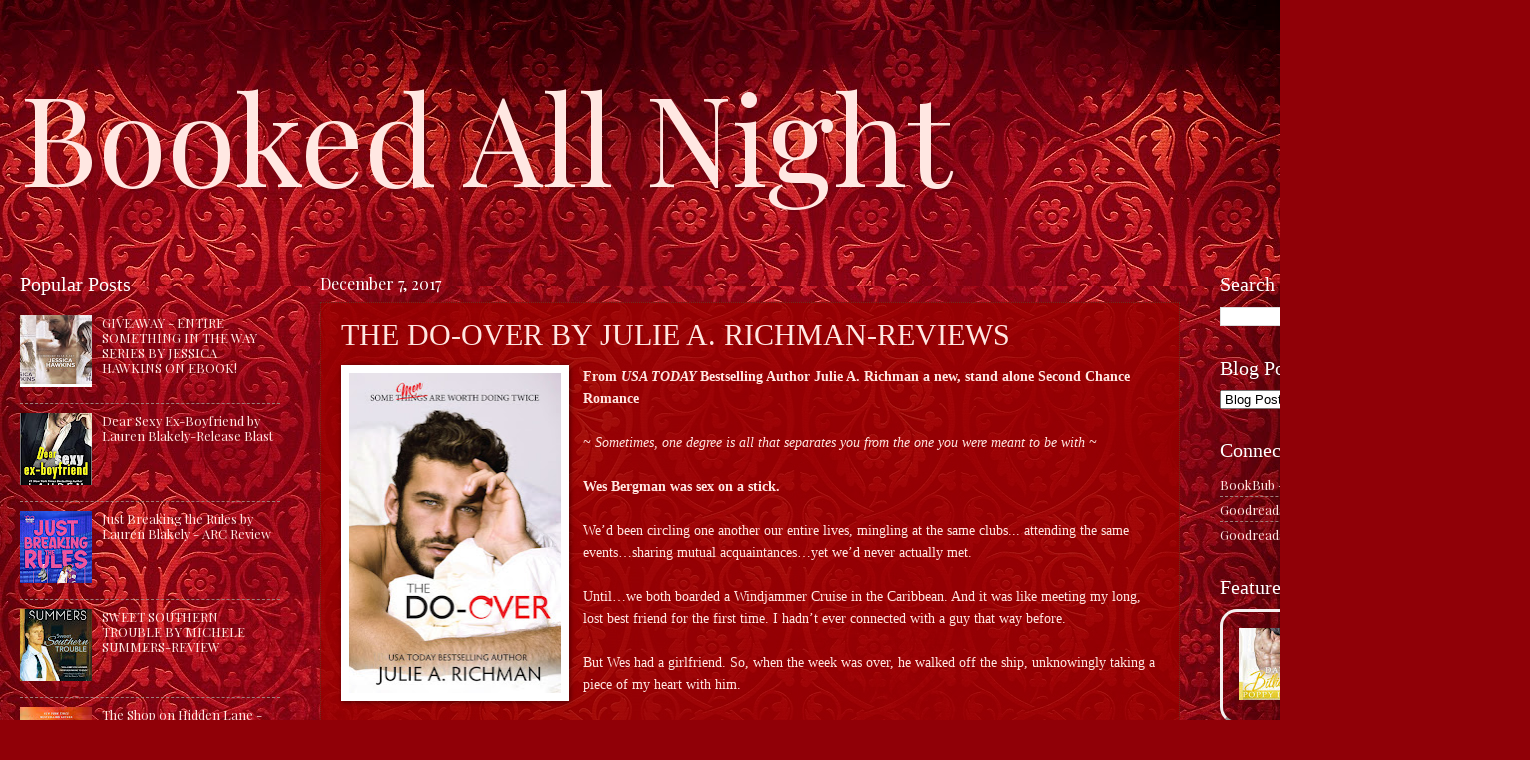

--- FILE ---
content_type: text/html; charset=UTF-8
request_url: https://www.bookedallnightblog.com/2017/12/the-do-over-by-julie-richman-reviews.html
body_size: 20940
content:
<!DOCTYPE html>
<html class='v2' dir='ltr' lang='en'>
<head>
<link href='https://www.blogger.com/static/v1/widgets/335934321-css_bundle_v2.css' rel='stylesheet' type='text/css'/>
<meta content='width=1100' name='viewport'/>
<meta content='text/html; charset=UTF-8' http-equiv='Content-Type'/>
<meta content='blogger' name='generator'/>
<link href='https://www.bookedallnightblog.com/favicon.ico' rel='icon' type='image/x-icon'/>
<link href='https://www.bookedallnightblog.com/2017/12/the-do-over-by-julie-richman-reviews.html' rel='canonical'/>
<link rel="alternate" type="application/atom+xml" title="Booked All Night - Atom" href="https://www.bookedallnightblog.com/feeds/posts/default" />
<link rel="alternate" type="application/rss+xml" title="Booked All Night - RSS" href="https://www.bookedallnightblog.com/feeds/posts/default?alt=rss" />
<link rel="service.post" type="application/atom+xml" title="Booked All Night - Atom" href="https://www.blogger.com/feeds/8890973477955562705/posts/default" />

<link rel="alternate" type="application/atom+xml" title="Booked All Night - Atom" href="https://www.bookedallnightblog.com/feeds/3605090047518803364/comments/default" />
<!--Can't find substitution for tag [blog.ieCssRetrofitLinks]-->
<link href='https://blogger.googleusercontent.com/img/b/R29vZ2xl/AVvXsEhNkHwS8nW084WZwGnktC-Zs76c0vJFkpB_yZLErLM0_HJq2MGz19htbRWViWEkDwChLEh088bXvP47UxnEZjiTOk99ABNLAqgFybHTeA4kNdfqU7J8vKbUQb0tiZ7AzfpDjyGmuhkC8ZQ/s320/The+Do+Over.jpg' rel='image_src'/>
<meta content='https://www.bookedallnightblog.com/2017/12/the-do-over-by-julie-richman-reviews.html' property='og:url'/>
<meta content='THE DO-OVER BY JULIE A. RICHMAN-REVIEWS' property='og:title'/>
<meta content='2 women and books.' property='og:description'/>
<meta content='https://blogger.googleusercontent.com/img/b/R29vZ2xl/AVvXsEhNkHwS8nW084WZwGnktC-Zs76c0vJFkpB_yZLErLM0_HJq2MGz19htbRWViWEkDwChLEh088bXvP47UxnEZjiTOk99ABNLAqgFybHTeA4kNdfqU7J8vKbUQb0tiZ7AzfpDjyGmuhkC8ZQ/w1200-h630-p-k-no-nu/The+Do+Over.jpg' property='og:image'/>
<title>Booked All Night: THE DO-OVER BY JULIE A. RICHMAN-REVIEWS</title>
<style type='text/css'>@font-face{font-family:'Playfair Display';font-style:normal;font-weight:400;font-display:swap;src:url(//fonts.gstatic.com/s/playfairdisplay/v40/nuFvD-vYSZviVYUb_rj3ij__anPXJzDwcbmjWBN2PKdFvXDTbtPK-F2qC0usEw.woff2)format('woff2');unicode-range:U+0301,U+0400-045F,U+0490-0491,U+04B0-04B1,U+2116;}@font-face{font-family:'Playfair Display';font-style:normal;font-weight:400;font-display:swap;src:url(//fonts.gstatic.com/s/playfairdisplay/v40/nuFvD-vYSZviVYUb_rj3ij__anPXJzDwcbmjWBN2PKdFvXDYbtPK-F2qC0usEw.woff2)format('woff2');unicode-range:U+0102-0103,U+0110-0111,U+0128-0129,U+0168-0169,U+01A0-01A1,U+01AF-01B0,U+0300-0301,U+0303-0304,U+0308-0309,U+0323,U+0329,U+1EA0-1EF9,U+20AB;}@font-face{font-family:'Playfair Display';font-style:normal;font-weight:400;font-display:swap;src:url(//fonts.gstatic.com/s/playfairdisplay/v40/nuFvD-vYSZviVYUb_rj3ij__anPXJzDwcbmjWBN2PKdFvXDZbtPK-F2qC0usEw.woff2)format('woff2');unicode-range:U+0100-02BA,U+02BD-02C5,U+02C7-02CC,U+02CE-02D7,U+02DD-02FF,U+0304,U+0308,U+0329,U+1D00-1DBF,U+1E00-1E9F,U+1EF2-1EFF,U+2020,U+20A0-20AB,U+20AD-20C0,U+2113,U+2C60-2C7F,U+A720-A7FF;}@font-face{font-family:'Playfair Display';font-style:normal;font-weight:400;font-display:swap;src:url(//fonts.gstatic.com/s/playfairdisplay/v40/nuFvD-vYSZviVYUb_rj3ij__anPXJzDwcbmjWBN2PKdFvXDXbtPK-F2qC0s.woff2)format('woff2');unicode-range:U+0000-00FF,U+0131,U+0152-0153,U+02BB-02BC,U+02C6,U+02DA,U+02DC,U+0304,U+0308,U+0329,U+2000-206F,U+20AC,U+2122,U+2191,U+2193,U+2212,U+2215,U+FEFF,U+FFFD;}</style>
<style id='page-skin-1' type='text/css'><!--
/*
-----------------------------------------------
Blogger Template Style
Name:     Watermark
Designer: Blogger
URL:      www.blogger.com
----------------------------------------------- */
/* Variable definitions
====================
<Variable name="keycolor" description="Main Color" type="color" default="#c0a154"/>
<Group description="Page Text" selector="body">
<Variable name="body.font" description="Font" type="font"
default="normal normal 14px Arial, Tahoma, Helvetica, FreeSans, sans-serif"/>
<Variable name="body.text.color" description="Text Color" type="color" default="#333333"/>
</Group>
<Group description="Backgrounds" selector=".main-inner">
<Variable name="body.background.color" description="Outer Background" type="color" default="#c0a154"/>
<Variable name="footer.background.color" description="Footer Background" type="color" default="transparent"/>
</Group>
<Group description="Links" selector=".main-inner">
<Variable name="link.color" description="Link Color" type="color" default="#cc3300"/>
<Variable name="link.visited.color" description="Visited Color" type="color" default="#993322"/>
<Variable name="link.hover.color" description="Hover Color" type="color" default="#ff3300"/>
</Group>
<Group description="Blog Title" selector=".header h1">
<Variable name="header.font" description="Title Font" type="font"
default="normal normal 60px Georgia, Utopia, 'Palatino Linotype', Palatino, serif"/>
<Variable name="header.text.color" description="Title Color" type="color" default="#ffffff" />
</Group>
<Group description="Blog Description" selector=".header .description">
<Variable name="description.text.color" description="Description Color" type="color"
default="#997755" />
</Group>
<Group description="Tabs Text" selector=".tabs-inner .widget li a">
<Variable name="tabs.font" description="Font" type="font"
default="normal normal 20px Georgia, Utopia, 'Palatino Linotype', Palatino, serif"/>
<Variable name="tabs.text.color" description="Text Color" type="color" default="#ffe7e2"/>
<Variable name="tabs.selected.text.color" description="Selected Color" type="color" default="#000000"/>
</Group>
<Group description="Tabs Background" selector=".tabs-outer .PageList">
<Variable name="tabs.background.color" description="Background Color" type="color" default="transparent"/>
<Variable name="tabs.separator.color" description="Separator Color" type="color" default="#ffe7e2"/>
</Group>
<Group description="Date Header" selector="h2.date-header">
<Variable name="date.font" description="Font" type="font"
default="normal normal 16px Playfair Display, Tahoma, Helvetica, FreeSans, sans-serif"/>
<Variable name="date.text.color" description="Text Color" type="color" default="#997755"/>
</Group>
<Group description="Post" selector="h3.post-title, .comments h4">
<Variable name="post.title.font" description="Title Font" type="font"
default="normal normal 30px Georgia, Utopia, 'Palatino Linotype', Palatino, serif"/>
<Variable name="post.background.color" description="Background Color" type="color" default="transparent"/>
<Variable name="post.border.color" description="Border Color" type="color" default="#ccbb99" />
</Group>
<Group description="Post Footer" selector=".post-footer">
<Variable name="post.footer.text.color" description="Text Color" type="color" default="#997755"/>
</Group>
<Group description="Gadgets" selector="h2">
<Variable name="widget.title.font" description="Title Font" type="font"
default="normal normal 20px Georgia, Utopia, 'Palatino Linotype', Palatino, serif"/>
<Variable name="widget.title.text.color" description="Title Color" type="color" default="#000000"/>
<Variable name="widget.alternate.text.color" description="Alternate Color" type="color" default="#777777"/>
</Group>
<Group description="Footer" selector=".footer-inner">
<Variable name="footer.text.color" description="Text Color" type="color" default="#ffe7e2"/>
<Variable name="footer.widget.title.text.color" description="Gadget Title Color" type="color" default="#ffffff"/>
</Group>
<Group description="Footer Links" selector=".footer-inner">
<Variable name="footer.link.color" description="Link Color" type="color" default="#ffe7e2"/>
<Variable name="footer.link.visited.color" description="Visited Color" type="color" default="#ffe7e2"/>
<Variable name="footer.link.hover.color" description="Hover Color" type="color" default="#ffe7e2"/>
</Group>
<Variable name="body.background" description="Body Background" type="background"
color="#ffe7e2" default="$(color) url(https://resources.blogblog.com/blogblog/data/1kt/watermark/body_background_birds.png) repeat scroll top left"/>
<Variable name="body.background.overlay" description="Overlay Background" type="background" color="#ffe7e2"
default="transparent url(https://resources.blogblog.com/blogblog/data/1kt/watermark/body_overlay_birds.png) no-repeat scroll top right"/>
<Variable name="body.background.overlay.height" description="Overlay Background Height" type="length" default="121px" min="0" max="1000px"/>
<Variable name="tabs.background.inner" description="Tabs Background Inner" type="url" default="none"/>
<Variable name="tabs.background.outer" description="Tabs Background Outer" type="url" default="none"/>
<Variable name="tabs.border.size" description="Tabs Border Size" type="length" default="0" min="0" max="10px"/>
<Variable name="tabs.shadow.spread" description="Tabs Shadow Spread" type="length" default="0" min="0" max="100px"/>
<Variable name="main.padding.top" description="Main Padding Top" type="length" default="30px" min="0" max="100px"/>
<Variable name="main.cap.height" description="Main Cap Height" type="length" default="0" min="0" max="100px"/>
<Variable name="main.cap.image" description="Main Cap Image" type="url" default="none"/>
<Variable name="main.cap.overlay" description="Main Cap Overlay" type="url" default="none"/>
<Variable name="main.background" description="Main Background" type="background"
default="transparent none no-repeat scroll top left"/>
<Variable name="post.background.url" description="Post Background URL" type="url"
default="url(https://resources.blogblog.com/blogblog/data/1kt/watermark/post_background_birds.png)"/>
<Variable name="post.border.size" description="Post Border Size" type="length" default="1px" min="0" max="10px"/>
<Variable name="post.border.style" description="Post Border Style" type="string" default="dotted"/>
<Variable name="post.shadow.spread" description="Post Shadow Spread" type="length" default="0" min="0" max="100px"/>
<Variable name="footer.background" description="Footer Background" type="background"
color="#ffe7e2" default="$(color) url(https://resources.blogblog.com/blogblog/data/1kt/watermark/body_background_navigator.png) repeat scroll top left"/>
<Variable name="mobile.background.overlay" description="Mobile Background Overlay" type="string"
default="transparent none repeat scroll top left"/>
<Variable name="startSide" description="Side where text starts in blog language" type="automatic" default="left"/>
<Variable name="endSide" description="Side where text ends in blog language" type="automatic" default="right"/>
*/
/* Use this with templates/1ktemplate-*.html */
/* Content
----------------------------------------------- */
body {
font: normal normal 14px Playfair Display;
color: #ffe7e2;
background: #900007 url(https://themes.googleusercontent.com/image?id=1zbjdiDPtdDm6XJkYOXd5TPa4lqoEV1Z-_QVpFEifR37-l3LBTgGkyVdHnRTWHBVu_7HN) repeat fixed top center /* Credit: caracterdesign (http://www.istockphoto.com/portfolio/caracterdesign?platform=blogger) */;
}
html body .content-outer {
min-width: 0;
max-width: 100%;
width: 100%;
}
.content-outer {
font-size: 92%;
}
a:link {
text-decoration:none;
color: #ffe7e2;
}
a:visited {
text-decoration:none;
color: #ffe7e2;
}
a:hover {
text-decoration:underline;
color: #ffe7e2;
}
.body-fauxcolumns .cap-top {
margin-top: 30px;
background: #900007 url(https://themes.googleusercontent.com/image?id=1zbjdiDPtdDm6XJkYOXd5TPa4lqoEV1Z-_QVpFEifR37-l3LBTgGkyVdHnRTWHBVu_7HN) repeat fixed top center /* Credit: caracterdesign (http://www.istockphoto.com/portfolio/caracterdesign?platform=blogger) */;
height: 256px;
}
.content-inner {
padding: 0;
}
/* Header
----------------------------------------------- */
.header-inner .Header .titlewrapper,
.header-inner .Header .descriptionwrapper {
padding-left: 20px;
padding-right: 20px;
}
.Header h1 {
font: normal normal 125px Playfair Display;
color: #ffe7e2;
text-shadow: 2px 2px rgba(0, 0, 0, .1);
}
.Header h1 a {
color: #ffe7e2;
}
.Header .description {
font-size: 140%;
color: #ae928d;
}
/* Tabs
----------------------------------------------- */
.tabs-inner .section {
margin: 0 20px;
}
.tabs-inner .PageList, .tabs-inner .LinkList, .tabs-inner .Labels {
margin-left: -11px;
margin-right: -11px;
background-color: rgba(68,68,68,0);
border-top: 0 solid #ffffff;
border-bottom: 0 solid #ffffff;
-moz-box-shadow: 0 0 0 rgba(0, 0, 0, .3);
-webkit-box-shadow: 0 0 0 rgba(0, 0, 0, .3);
-goog-ms-box-shadow: 0 0 0 rgba(0, 0, 0, .3);
box-shadow: 0 0 0 rgba(0, 0, 0, .3);
}
.tabs-inner .PageList .widget-content,
.tabs-inner .LinkList .widget-content,
.tabs-inner .Labels .widget-content {
margin: -3px -11px;
background: transparent none  no-repeat scroll right;
}
.tabs-inner .widget ul {
padding: 2px 25px;
max-height: 34px;
background: transparent none no-repeat scroll left;
}
.tabs-inner .widget li {
border: none;
}
.tabs-inner .widget li a {
display: inline-block;
padding: .25em 1em;
font: normal normal 20px Georgia, Utopia, 'Palatino Linotype', Palatino, serif;
color: #ffa07d;
border-right: 1px solid #82625d;
}
.tabs-inner .widget li:first-child a {
border-left: 1px solid #82625d;
}
.tabs-inner .widget li.selected a, .tabs-inner .widget li a:hover {
color: #ffffff;
}
/* Headings
----------------------------------------------- */
h2 {
font: normal normal 20px Georgia, Utopia, 'Palatino Linotype', Palatino, serif;
color: #ffffff;
margin: 0 0 .5em;
}
h2.date-header {
font: normal normal 16px Playfair Display, Tahoma, Helvetica, FreeSans, sans-serif;
color: #ffffff;
}
/* Main
----------------------------------------------- */
.main-inner .column-center-inner,
.main-inner .column-left-inner,
.main-inner .column-right-inner {
padding: 0 5px;
}
.main-outer {
margin-top: 0;
background: transparent none no-repeat scroll top left;
}
.main-inner {
padding-top: 30px;
}
.main-cap-top {
position: relative;
}
.main-cap-top .cap-right {
position: absolute;
height: 0;
width: 100%;
bottom: 0;
background: transparent none repeat-x scroll bottom center;
}
.main-cap-top .cap-left {
position: absolute;
height: 245px;
width: 280px;
right: 0;
bottom: 0;
background: transparent none no-repeat scroll bottom left;
}
/* Posts
----------------------------------------------- */
.post-outer {
padding: 15px 20px;
margin: 0 0 25px;
background: rgba(68,68,68,0) url(https://resources.blogblog.com/blogblog/data/1kt/watermark/post_background_navigator.png) repeat scroll top left;
_background-image: none;
border: dotted 1px #6a2d23;
-moz-box-shadow: 0 0 0 rgba(0, 0, 0, .1);
-webkit-box-shadow: 0 0 0 rgba(0, 0, 0, .1);
-goog-ms-box-shadow: 0 0 0 rgba(0, 0, 0, .1);
box-shadow: 0 0 0 rgba(0, 0, 0, .1);
}
.date-posts {
background: rgba(200, 0, 0, 0.78);
}
h3.post-title {
font: normal normal 30px Georgia, Utopia, 'Palatino Linotype', Palatino, serif;
margin: 0;
}
.comments h4 {
font: normal normal 30px Georgia, Utopia, 'Palatino Linotype', Palatino, serif;
margin: 1em 0 0;
}
.post-body {
font-size: 105%;
line-height: 1.5;
position: relative;
}
.post-header {
margin: 0 0 1em;
color: #ae928d;
}
.post-footer {
margin: 10px 0 0;
padding: 10px 0 0;
color: #ae928d;
border-top: dashed 1px #9e827d;
}
#blog-pager {
font-size: 140%
}
#comments .comment-author {
padding-top: 1.5em;
border-top: dashed 1px #9e827d;
background-position: 0 1.5em;
}
#comments .comment-author:first-child {
padding-top: 0;
border-top: none;
}
.avatar-image-container {
margin: .2em 0 0;
}
/* Comments
----------------------------------------------- */
.comments .comments-content .icon.blog-author {
background-repeat: no-repeat;
background-image: url([data-uri]);
}
.comments .comments-content .loadmore a {
border-top: 1px solid #9e827d;
border-bottom: 1px solid #9e827d;
}
.comments .continue {
border-top: 2px solid #9e827d;
}
/* Widgets
----------------------------------------------- */
.widget ul, .widget #ArchiveList ul.flat {
padding: 0;
list-style: none;
}
.widget ul li, .widget #ArchiveList ul.flat li {
padding: .35em 0;
text-indent: 0;
border-top: dashed 1px #9e827d;
}
.widget ul li:first-child, .widget #ArchiveList ul.flat li:first-child {
border-top: none;
}
.widget .post-body ul {
list-style: disc;
}
.widget .post-body ul li {
border: none;
}
.widget .zippy {
color: #9e827d;
}
.post-body img, .post-body .tr-caption-container, .Profile img, .Image img,
.BlogList .item-thumbnail img {
padding: 5px;
background: #fff;
-moz-box-shadow: 1px 1px 5px rgba(0, 0, 0, .5);
-webkit-box-shadow: 1px 1px 5px rgba(0, 0, 0, .5);
-goog-ms-box-shadow: 1px 1px 5px rgba(0, 0, 0, .5);
box-shadow: 1px 1px 5px rgba(0, 0, 0, .5);
}
.post-body img, .post-body .tr-caption-container {
padding: 8px;
}
.post-body .tr-caption-container {
color: #333333;
}
.post-body .tr-caption-container img {
padding: 0;
background: transparent;
border: none;
-moz-box-shadow: 0 0 0 rgba(0, 0, 0, .1);
-webkit-box-shadow: 0 0 0 rgba(0, 0, 0, .1);
-goog-ms-box-shadow: 0 0 0 rgba(0, 0, 0, .1);
box-shadow: 0 0 0 rgba(0, 0, 0, .1);
}
/* Footer
----------------------------------------------- */
.footer-outer {
color:#ffe7e2;
background: #ffe7e2 url(https://resources.blogblog.com/blogblog/data/1kt/watermark/body_background_navigator.png) repeat scroll top left;
}
.footer-outer a {
color: #ffe7e2;
}
.footer-outer a:visited {
color: #ffe7e2;
}
.footer-outer a:hover {
color: #990002;
}
.footer-outer .widget h2 {
color: #ffffff;
}
/* Mobile
----------------------------------------------- */
body.mobile  {
background-size: 100% auto;
}
.mobile .body-fauxcolumn-outer {
background: transparent none repeat scroll top left;
}
html .mobile .mobile-date-outer {
border-bottom: none;
background: rgba(68,68,68,0) url(https://resources.blogblog.com/blogblog/data/1kt/watermark/post_background_navigator.png) repeat scroll top left;
_background-image: none;
margin-bottom: 10px;
}
.mobile .main-inner .date-outer {
padding: 0;
}
.mobile .main-inner .date-header {
margin: 10px;
}
.mobile .main-cap-top {
z-index: -1;
}
.mobile .content-outer {
font-size: 100%;
}
.mobile .post-outer {
padding: 10px;
}
.mobile .main-cap-top .cap-left {
background: transparent none no-repeat scroll bottom left;
}
.mobile .body-fauxcolumns .cap-top {
margin: 0;
}
.mobile-link-button {
background: rgba(68,68,68,0) url(https://resources.blogblog.com/blogblog/data/1kt/watermark/post_background_navigator.png) repeat scroll top left;
}
.mobile-link-button a:link, .mobile-link-button a:visited {
color: #ffe7e2;
}
.mobile-index-date .date-header {
color: #ffffff;
}
.mobile-index-contents {
color: #ffe7e2;
}
.mobile .tabs-inner .section {
margin: 0;
}
.mobile .tabs-inner .PageList {
margin-left: 0;
margin-right: 0;
}
.mobile .tabs-inner .PageList .widget-content {
margin: 0;
color: #ffffff;
background: rgba(68,68,68,0) url(https://resources.blogblog.com/blogblog/data/1kt/watermark/post_background_navigator.png) repeat scroll top left;
}
.mobile .tabs-inner .PageList .widget-content .pagelist-arrow {
border-left: 1px solid #82625d;
}

--></style>
<style id='template-skin-1' type='text/css'><!--
body {
min-width: 1500px;
}
.content-outer, .content-fauxcolumn-outer, .region-inner {
min-width: 1500px;
max-width: 1500px;
_width: 1500px;
}
.main-inner .columns {
padding-left: 300px;
padding-right: 300px;
}
.main-inner .fauxcolumn-center-outer {
left: 300px;
right: 300px;
/* IE6 does not respect left and right together */
_width: expression(this.parentNode.offsetWidth -
parseInt("300px") -
parseInt("300px") + 'px');
}
.main-inner .fauxcolumn-left-outer {
width: 300px;
}
.main-inner .fauxcolumn-right-outer {
width: 300px;
}
.main-inner .column-left-outer {
width: 300px;
right: 100%;
margin-left: -300px;
}
.main-inner .column-right-outer {
width: 300px;
margin-right: -300px;
}
#layout {
min-width: 0;
}
#layout .content-outer {
min-width: 0;
width: 800px;
}
#layout .region-inner {
min-width: 0;
width: auto;
}
body#layout div.add_widget {
padding: 8px;
}
body#layout div.add_widget a {
margin-left: 32px;
}
--></style>
<style>
    body {background-image:url(https\:\/\/themes.googleusercontent.com\/image?id=1zbjdiDPtdDm6XJkYOXd5TPa4lqoEV1Z-_QVpFEifR37-l3LBTgGkyVdHnRTWHBVu_7HN);}
    
@media (max-width: 200px) { body {background-image:url(https\:\/\/themes.googleusercontent.com\/image?id=1zbjdiDPtdDm6XJkYOXd5TPa4lqoEV1Z-_QVpFEifR37-l3LBTgGkyVdHnRTWHBVu_7HN&options=w200);}}
@media (max-width: 400px) and (min-width: 201px) { body {background-image:url(https\:\/\/themes.googleusercontent.com\/image?id=1zbjdiDPtdDm6XJkYOXd5TPa4lqoEV1Z-_QVpFEifR37-l3LBTgGkyVdHnRTWHBVu_7HN&options=w400);}}
@media (max-width: 800px) and (min-width: 401px) { body {background-image:url(https\:\/\/themes.googleusercontent.com\/image?id=1zbjdiDPtdDm6XJkYOXd5TPa4lqoEV1Z-_QVpFEifR37-l3LBTgGkyVdHnRTWHBVu_7HN&options=w800);}}
@media (max-width: 1200px) and (min-width: 801px) { body {background-image:url(https\:\/\/themes.googleusercontent.com\/image?id=1zbjdiDPtdDm6XJkYOXd5TPa4lqoEV1Z-_QVpFEifR37-l3LBTgGkyVdHnRTWHBVu_7HN&options=w1200);}}
/* Last tag covers anything over one higher than the previous max-size cap. */
@media (min-width: 1201px) { body {background-image:url(https\:\/\/themes.googleusercontent.com\/image?id=1zbjdiDPtdDm6XJkYOXd5TPa4lqoEV1Z-_QVpFEifR37-l3LBTgGkyVdHnRTWHBVu_7HN&options=w1600);}}
  </style>
<link href='https://www.blogger.com/dyn-css/authorization.css?targetBlogID=8890973477955562705&amp;zx=90780bdf-91b5-4c1f-84ae-719b0de391a4' media='none' onload='if(media!=&#39;all&#39;)media=&#39;all&#39;' rel='stylesheet'/><noscript><link href='https://www.blogger.com/dyn-css/authorization.css?targetBlogID=8890973477955562705&amp;zx=90780bdf-91b5-4c1f-84ae-719b0de391a4' rel='stylesheet'/></noscript>
<meta name='google-adsense-platform-account' content='ca-host-pub-1556223355139109'/>
<meta name='google-adsense-platform-domain' content='blogspot.com'/>

<link rel="stylesheet" href="https://fonts.googleapis.com/css2?display=swap&family=Playfair+Display&family=Libre+Baskerville&family=Montserrat&family=Barlow&family=Palatino"></head>
<body class='loading'>
<div class='navbar no-items section' id='navbar' name='Navbar'>
</div>
<div class='body-fauxcolumns'>
<div class='fauxcolumn-outer body-fauxcolumn-outer'>
<div class='cap-top'>
<div class='cap-left'></div>
<div class='cap-right'></div>
</div>
<div class='fauxborder-left'>
<div class='fauxborder-right'></div>
<div class='fauxcolumn-inner'>
</div>
</div>
<div class='cap-bottom'>
<div class='cap-left'></div>
<div class='cap-right'></div>
</div>
</div>
</div>
<div class='content'>
<div class='content-fauxcolumns'>
<div class='fauxcolumn-outer content-fauxcolumn-outer'>
<div class='cap-top'>
<div class='cap-left'></div>
<div class='cap-right'></div>
</div>
<div class='fauxborder-left'>
<div class='fauxborder-right'></div>
<div class='fauxcolumn-inner'>
</div>
</div>
<div class='cap-bottom'>
<div class='cap-left'></div>
<div class='cap-right'></div>
</div>
</div>
</div>
<div class='content-outer'>
<div class='content-cap-top cap-top'>
<div class='cap-left'></div>
<div class='cap-right'></div>
</div>
<div class='fauxborder-left content-fauxborder-left'>
<div class='fauxborder-right content-fauxborder-right'></div>
<div class='content-inner'>
<header>
<div class='header-outer'>
<div class='header-cap-top cap-top'>
<div class='cap-left'></div>
<div class='cap-right'></div>
</div>
<div class='fauxborder-left header-fauxborder-left'>
<div class='fauxborder-right header-fauxborder-right'></div>
<div class='region-inner header-inner'>
<div class='header section' id='header' name='Header'><div class='widget Header' data-version='1' id='Header1'>
<div id='header-inner'>
<div class='titlewrapper'>
<h1 class='title'>
<a href='https://www.bookedallnightblog.com/'>
Booked All Night
</a>
</h1>
</div>
<div class='descriptionwrapper'>
<p class='description'><span>
</span></p>
</div>
</div>
</div></div>
</div>
</div>
<div class='header-cap-bottom cap-bottom'>
<div class='cap-left'></div>
<div class='cap-right'></div>
</div>
</div>
</header>
<div class='tabs-outer'>
<div class='tabs-cap-top cap-top'>
<div class='cap-left'></div>
<div class='cap-right'></div>
</div>
<div class='fauxborder-left tabs-fauxborder-left'>
<div class='fauxborder-right tabs-fauxborder-right'></div>
<div class='region-inner tabs-inner'>
<div class='tabs no-items section' id='crosscol' name='Cross-Column'></div>
<div class='tabs no-items section' id='crosscol-overflow' name='Cross-Column 2'></div>
</div>
</div>
<div class='tabs-cap-bottom cap-bottom'>
<div class='cap-left'></div>
<div class='cap-right'></div>
</div>
</div>
<div class='main-outer'>
<div class='main-cap-top cap-top'>
<div class='cap-left'></div>
<div class='cap-right'></div>
</div>
<div class='fauxborder-left main-fauxborder-left'>
<div class='fauxborder-right main-fauxborder-right'></div>
<div class='region-inner main-inner'>
<div class='columns fauxcolumns'>
<div class='fauxcolumn-outer fauxcolumn-center-outer'>
<div class='cap-top'>
<div class='cap-left'></div>
<div class='cap-right'></div>
</div>
<div class='fauxborder-left'>
<div class='fauxborder-right'></div>
<div class='fauxcolumn-inner'>
</div>
</div>
<div class='cap-bottom'>
<div class='cap-left'></div>
<div class='cap-right'></div>
</div>
</div>
<div class='fauxcolumn-outer fauxcolumn-left-outer'>
<div class='cap-top'>
<div class='cap-left'></div>
<div class='cap-right'></div>
</div>
<div class='fauxborder-left'>
<div class='fauxborder-right'></div>
<div class='fauxcolumn-inner'>
</div>
</div>
<div class='cap-bottom'>
<div class='cap-left'></div>
<div class='cap-right'></div>
</div>
</div>
<div class='fauxcolumn-outer fauxcolumn-right-outer'>
<div class='cap-top'>
<div class='cap-left'></div>
<div class='cap-right'></div>
</div>
<div class='fauxborder-left'>
<div class='fauxborder-right'></div>
<div class='fauxcolumn-inner'>
</div>
</div>
<div class='cap-bottom'>
<div class='cap-left'></div>
<div class='cap-right'></div>
</div>
</div>
<!-- corrects IE6 width calculation -->
<div class='columns-inner'>
<div class='column-center-outer'>
<div class='column-center-inner'>
<div class='main section' id='main' name='Main'><div class='widget Blog' data-version='1' id='Blog1'>
<div class='blog-posts hfeed'>

          <div class="date-outer">
        
<h2 class='date-header'><span>December 7, 2017</span></h2>

          <div class="date-posts">
        
<div class='post-outer'>
<div class='post hentry uncustomized-post-template' itemprop='blogPost' itemscope='itemscope' itemtype='http://schema.org/BlogPosting'>
<meta content='https://blogger.googleusercontent.com/img/b/R29vZ2xl/AVvXsEhNkHwS8nW084WZwGnktC-Zs76c0vJFkpB_yZLErLM0_HJq2MGz19htbRWViWEkDwChLEh088bXvP47UxnEZjiTOk99ABNLAqgFybHTeA4kNdfqU7J8vKbUQb0tiZ7AzfpDjyGmuhkC8ZQ/s320/The+Do+Over.jpg' itemprop='image_url'/>
<meta content='8890973477955562705' itemprop='blogId'/>
<meta content='3605090047518803364' itemprop='postId'/>
<a name='3605090047518803364'></a>
<h3 class='post-title entry-title' itemprop='name'>
THE DO-OVER BY JULIE A. RICHMAN-REVIEWS
</h3>
<div class='post-header'>
<div class='post-header-line-1'></div>
</div>
<div class='post-body entry-content' id='post-body-3605090047518803364' itemprop='description articleBody'>
<div class="separator" style="clear: both; text-align: center;">
<a href="https://blogger.googleusercontent.com/img/b/R29vZ2xl/AVvXsEhNkHwS8nW084WZwGnktC-Zs76c0vJFkpB_yZLErLM0_HJq2MGz19htbRWViWEkDwChLEh088bXvP47UxnEZjiTOk99ABNLAqgFybHTeA4kNdfqU7J8vKbUQb0tiZ7AzfpDjyGmuhkC8ZQ/s1600/The+Do+Over.jpg" imageanchor="1" style="clear: left; float: left; margin-bottom: 1em; margin-right: 1em;"><img border="0" data-original-height="475" data-original-width="316" height="320" loading="lazy" src="https://blogger.googleusercontent.com/img/b/R29vZ2xl/AVvXsEhNkHwS8nW084WZwGnktC-Zs76c0vJFkpB_yZLErLM0_HJq2MGz19htbRWViWEkDwChLEh088bXvP47UxnEZjiTOk99ABNLAqgFybHTeA4kNdfqU7J8vKbUQb0tiZ7AzfpDjyGmuhkC8ZQ/s320/The+Do+Over.jpg" width="212" /></a></div>
<span style="font-family: &quot;times&quot; , &quot;times new roman&quot; , serif;"><span id="freeText15220484981200028207"><b>From <i> USA TODAY </i> Bestselling Author Julie A. Richman a new, stand alone Second Chance Romance </b><br /><br /><i>~ Sometimes, one degree is all that separates you from the one you were meant to be with ~ </i><br /><br /><b> Wes Bergman was sex on a stick. </b><br /><br />We&#8217;d
 been circling one another our entire lives, mingling at the same 
clubs... attending the same events&#8230;sharing mutual acquaintances&#8230;yet we&#8217;d
 never actually met. <br /><br />Until&#8230;we both boarded a Windjammer Cruise 
in the Caribbean. And it was like meeting my long, lost best friend for 
the first time. I hadn&#8217;t ever connected with a guy that way before.<br /><br />But Wes had a girlfriend. So, when the week was over, he walked off the ship, unknowingly taking a piece of my heart with him.<br /><br />Now,
 over a decade later, newly divorced, I&#8217;m the proverbial fish out of 
water. Dating has totally changed. Apps. Swipe left. Swipe right. 
Catfishing. Men my age want two things: twenty-five-year-olds&#8212;like my 
ex&#8217;s new child bride of a wife&#8212;or just a quick hook-up.<br /><br />After a 
string of bad dates, I finally did something I never thought I&#8217;d do. I 
had a hot one-night stand with a really handsome guy I met online who 
didn&#8217;t even know my real name.<br /><br />Turned out Mr. Fling is a big shot
 for my company&#8217;s newest client. And just my luck, that client&#8217;s CEO is 
none other than...Wes Bergman.<br /><br />Now I&#8217;m separated by one degree again from the man who stole my heart. <br /><br />And Mr. Fling could destroy my chance of what I want most &#8211; <b> <i> a Do-Over with Wes.</i></b></span></span><br />
<br />
<div class="separator" style="clear: both; text-align: center;">
<a href="https://blogger.googleusercontent.com/img/b/R29vZ2xl/AVvXsEgazXSu_Gg7_epC6tpL5AVVrw6NLKJrNCmkQOpGHUvrEsIhqZEVeAEHzjuRkzxtHi9NmVkX9DNAs7b3YnTimwvAe_A-WfVksrCZLK52Sz1Ut6nQGWAHYMkahlnZF1LM730ncT84UujrJng/s1600/Reviews.jpg" imageanchor="1" style="margin-left: 1em; margin-right: 1em;"><img border="0" data-original-height="640" data-original-width="960" height="133" loading="lazy" src="https://blogger.googleusercontent.com/img/b/R29vZ2xl/AVvXsEgazXSu_Gg7_epC6tpL5AVVrw6NLKJrNCmkQOpGHUvrEsIhqZEVeAEHzjuRkzxtHi9NmVkX9DNAs7b3YnTimwvAe_A-WfVksrCZLK52Sz1Ut6nQGWAHYMkahlnZF1LM730ncT84UujrJng/s200/Reviews.jpg" width="200" /></a></div>
<br />
I enjoyed this book, a lot. I loved the idea of the missed opportunities and the intersection of those opportunities.<br />
<br />
There
 is a lot of angst in this book, as you watch Wes and Tara struggle with
 their initial meeting, the missed opportunity, running in to one 
another again, their relationship status, their families, and the 
feelings they have for one another.<br />
<br />
They had wonderful chemistry,
 and I love how real and genuine their initial meeting felt. It seemed 
like the way it happens in real life, you meet someone who you just 
connect with. You talk for hours, you don't notice the passing of time, 
and you feel more connected to them than you should considering how long
 you have known them.<br />
<br />
But, this book is about missing chances, 
about your life going in a different direction, about wondering and what
 ifs that are presented when life leads you around and back to the same 
person again. Do you take the risk?<br />
<br />
I adored that they were one 
degree of separation from one another, and that their lives were on a 
parallel path, even though they did not intersect.<br />
<br />
There is a 
definite breast cancer subplot, and it is heart-wrenching. I actually 
struggled a bit with wondering if maybe it was too intense for the 
romance I was reading, but at the same time it works. And, it lends a 
depth to the story that really grabs you and makes you see not only life
 from Wes and Tara's eyes, but also allows you to see the person they 
are underneath all of the things they let others see.<br />
<br />
The 
chemistry with Wes and Tara is real. And, they treat one another the way
 I think you would in the same situation. With a reverence that is 
brought from the fact that it took them almost 15 years to get to where 
they are now, but with the joy of a newly explored love as well.<br />
<br />
I enjoyed this book and I definitely recommend it.<br />
<br />
<div class="separator" style="clear: both; text-align: center;">
<a href="https://blogger.googleusercontent.com/img/b/R29vZ2xl/AVvXsEgd_k8p8jNTxuozA0R5tkfaiCFo8bVvNelq6n7PF7jBglkXjmJaHZB_hstoMTEL_hKQBLaGlqwbqBpOpV07f2r2eXY3D4SMMiMLTnQlbMs3hG_YdKlJc5afZABPpTggZwW6dROOO8owqAw/s1600/Review+by+Laura.jpg" imageanchor="1" style="margin-left: 1em; margin-right: 1em;"><img border="0" data-original-height="640" data-original-width="960" height="133" loading="lazy" src="https://blogger.googleusercontent.com/img/b/R29vZ2xl/AVvXsEgd_k8p8jNTxuozA0R5tkfaiCFo8bVvNelq6n7PF7jBglkXjmJaHZB_hstoMTEL_hKQBLaGlqwbqBpOpV07f2r2eXY3D4SMMiMLTnQlbMs3hG_YdKlJc5afZABPpTggZwW6dROOO8owqAw/s200/Review+by+Laura.jpg" width="200" /></a></div>
<br />
<div class="separator" style="clear: both; text-align: center;">
<a href="https://blogger.googleusercontent.com/img/b/R29vZ2xl/AVvXsEgSziYX5EOFFQ23ohaXKRrMl_Q-ocKqgj94THdr765wqVc65KJI54-WK1AxtLE1gyAeOGY7OmrcfIaBjeKg0mYjvs0DrWNG1NDSYbgbG77clTBWRaU-OJj4TDrpmRFNsT4VvcgzUCU9K8A/s1600/4+Stars.jpg" imageanchor="1" style="margin-left: 1em; margin-right: 1em;"><img border="0" data-original-height="300" data-original-width="500" height="120" loading="lazy" src="https://blogger.googleusercontent.com/img/b/R29vZ2xl/AVvXsEgSziYX5EOFFQ23ohaXKRrMl_Q-ocKqgj94THdr765wqVc65KJI54-WK1AxtLE1gyAeOGY7OmrcfIaBjeKg0mYjvs0DrWNG1NDSYbgbG77clTBWRaU-OJj4TDrpmRFNsT4VvcgzUCU9K8A/s200/4+Stars.jpg" width="200" /></a></div>
<br />
<div style="text-align: center;">
<span style="font-family: &quot;times&quot; , &quot;times new roman&quot; , serif;"><span id="freeText15220484981200028207">Buy This Book!</span></span></div>
<div style="text-align: center;">
<span style="font-family: &quot;times&quot; , &quot;times new roman&quot; , serif;"><span id="freeText15220484981200028207"><a href="https://www.amazon.com/Do-Over-Julie-Richman-ebook/dp/B01MR9VMVC">Amazon</a>&nbsp;</span></span></div>
<div style="text-align: center;">
<span style="font-family: &quot;times&quot; , &quot;times new roman&quot; , serif;"><span id="freeText15220484981200028207"><a href="https://www.barnesandnoble.com/w/the-do-over-julie-richman/1125526855?ean=2940157323509">Barnes &amp; Noble</a>&nbsp;<b><i><br /></i></b></span></span></div>
<div style='clear: both;'></div>
</div>
<div class='post-footer'>
<div class='post-footer-line post-footer-line-1'>
<span class='post-author vcard'>
</span>
<span class='post-timestamp'>
</span>
<span class='post-comment-link'>
</span>
<span class='post-icons'>
</span>
<div class='post-share-buttons goog-inline-block'>
</div>
</div>
<div class='post-footer-line post-footer-line-2'>
<span class='post-labels'>
</span>
</div>
<div class='post-footer-line post-footer-line-3'>
<span class='post-location'>
</span>
</div>
</div>
</div>
<div class='comments' id='comments'>
<a name='comments'></a>
</div>
</div>

        </div></div>
      
</div>
<div class='blog-pager' id='blog-pager'>
<span id='blog-pager-newer-link'>
<a class='blog-pager-newer-link' href='https://www.bookedallnightblog.com/2017/12/kiss-kiss-bang-by-sidney-halston-arc.html' id='Blog1_blog-pager-newer-link' title='Newer Post'>Newer Post</a>
</span>
<span id='blog-pager-older-link'>
<a class='blog-pager-older-link' href='https://www.bookedallnightblog.com/2017/12/slammed-by-victoria-denault-arc-review.html' id='Blog1_blog-pager-older-link' title='Older Post'>Older Post</a>
</span>
<a class='home-link' href='https://www.bookedallnightblog.com/'>Home</a>
</div>
<div class='clear'></div>
<div class='post-feeds'>
</div>
</div></div>
</div>
</div>
<div class='column-left-outer'>
<div class='column-left-inner'>
<aside>
<div class='sidebar section' id='sidebar-left-1'><div class='widget PopularPosts' data-version='1' id='PopularPosts1'>
<h2>Popular Posts</h2>
<div class='widget-content popular-posts'>
<ul>
<li>
<div class='item-thumbnail-only'>
<div class='item-thumbnail'>
<a href='https://www.bookedallnightblog.com/2017/10/giveaway-entire-something-in-way-series.html' target='_blank'>
<img alt='' border='0' src='https://blogger.googleusercontent.com/img/b/R29vZ2xl/AVvXsEhnEq4gmPa7sFpiiqI9cEUowepLQJWQ0v9pVuud1QUxstRImWWcq-w9WoQwk2ywIWtKBSxzrNSKCUSV8MBbfFu793mh3yMBOWf2AGQV-lEojmBz41R8IL3tamfV_gSOm_NRh0k5dJTn-g8/w72-h72-p-k-no-nu/Untitled+collage.jpg'/>
</a>
</div>
<div class='item-title'><a href='https://www.bookedallnightblog.com/2017/10/giveaway-entire-something-in-way-series.html'>GIVEAWAY - ENTIRE SOMETHING IN THE WAY SERIES BY JESSICA HAWKINS ON EBOOK!</a></div>
</div>
<div style='clear: both;'></div>
</li>
<li>
<div class='item-thumbnail-only'>
<div class='item-thumbnail'>
<a href='https://www.bookedallnightblog.com/2020/06/dear-sexy-ex-boyfriend-by-lauren.html' target='_blank'>
<img alt='' border='0' src='https://blogger.googleusercontent.com/img/b/R29vZ2xl/AVvXsEiuAwqfez8E0fQsHOGzqspXRxdDswnmNrMxxkCh5IRJE4pwsWyi-B0UPtaFOiHOfQBZSOyU7NQEgKxN59yef78sQwAVOGmvqSxAbJurJr6f_QRABHeVowWws5D-Ma0DMKpvhohiBdoBykz12GVGORHVh9hR_sM71VQ9X18F7P2Zk3zQiqm5h5VlCxS9xWY/w72-h72-p-k-no-nu/53167248.jpgDSEBC.jpg'/>
</a>
</div>
<div class='item-title'><a href='https://www.bookedallnightblog.com/2020/06/dear-sexy-ex-boyfriend-by-lauren.html'>Dear Sexy Ex-Boyfriend by Lauren Blakely-Release Blast</a></div>
</div>
<div style='clear: both;'></div>
</li>
<li>
<div class='item-thumbnail-only'>
<div class='item-thumbnail'>
<a href='https://www.bookedallnightblog.com/2026/01/just-breaking-rules-by-lauren-blakely.html' target='_blank'>
<img alt='' border='0' src='https://blogger.googleusercontent.com/img/b/R29vZ2xl/AVvXsEitoOQbi2IhRxednkS1ZtOd4KjAv-Uz4VXe2Tk7bfM6QAz8RS1wSM29klWU2a6hl_93BWI1d-qFDZMt5XsofkPnb-Uh1twxpo76RZYv9wV6nEkDMScIAI7AX9EQ-mjvrRNBg7t6jxxMx25W0a3AsRafxy5kxPBzAtiRdDrCxRLn0K8pPUTfCvVnU6PS-MZ4/w72-h72-p-k-no-nu/Just%20Breaking.jpg'/>
</a>
</div>
<div class='item-title'><a href='https://www.bookedallnightblog.com/2026/01/just-breaking-rules-by-lauren-blakely.html'>Just Breaking the Rules by Lauren Blakely - ARC Review</a></div>
</div>
<div style='clear: both;'></div>
</li>
<li>
<div class='item-thumbnail-only'>
<div class='item-thumbnail'>
<a href='https://www.bookedallnightblog.com/2017/05/sweet-southern-trouble-by-michele.html' target='_blank'>
<img alt='' border='0' src='https://blogger.googleusercontent.com/img/b/R29vZ2xl/AVvXsEgzcPYl1xd_pRVUQgAeVCEMQapVIkRsX_4KVp4Rx5OFolsDA_6_kuZ-bK_SWxkO4xSLPZlj6waxXeCPCQKmmB6SD7T4LH8SRziPp_OV3GGNby4pYGitSSwFNhwMPoA4ICZjtqM5KQiAE6k/w72-h72-p-k-no-nu/Sweet.jpg'/>
</a>
</div>
<div class='item-title'><a href='https://www.bookedallnightblog.com/2017/05/sweet-southern-trouble-by-michele.html'>SWEET SOUTHERN TROUBLE BY MICHELE SUMMERS-REVIEW</a></div>
</div>
<div style='clear: both;'></div>
</li>
<li>
<div class='item-thumbnail-only'>
<div class='item-thumbnail'>
<a href='https://www.bookedallnightblog.com/2026/01/the-shop-on-hidden-lane-arc-review.html' target='_blank'>
<img alt='' border='0' src='https://blogger.googleusercontent.com/img/b/R29vZ2xl/AVvXsEgiUVeGSpGwHICeSA7rBuP1YS9_vf3mhNFlaarkDfKutIbEby_05iuaukbMJc60NgqMA8E07cgtO-nMoOG0VcrPYgWB-eNhJRNj-HPWpm0lI_32c35vJB2b4W1STWMzQR9AHQ_2NptM7KFyB1tYGVr9hrpdKtB22HEs1bcidK2s5DCVyp901UPzt0bmGM4/w72-h72-p-k-no-nu/231108722.jpg'/>
</a>
</div>
<div class='item-title'><a href='https://www.bookedallnightblog.com/2026/01/the-shop-on-hidden-lane-arc-review.html'>The Shop on Hidden Lane - ARC Review</a></div>
</div>
<div style='clear: both;'></div>
</li>
</ul>
<div class='clear'></div>
</div>
</div><div class='widget HTML' data-version='1' id='HTML1'>
<h2 class='title'>What We're Reading</h2>
<div class='widget-content'>
<!-- Show static HTML/CSS as a placeholder in case js is not enabled - javascript include will override this if things work -->
      <style type="text/css" media="screen">
  .gr_custom_container_1741127834 {
    /* customize your Goodreads widget container here*/
    border: 1px solid gray;
    border-radius:10px;
    padding: 10px 5px 10px 5px;
    background-color: transparent;
    color: #000000;
    width: 200px
  }
  .gr_custom_header_1741127834 {
    /* customize your Goodreads header here*/
    border-bottom: 1px solid gray;
    width: 100%;
    margin-bottom: 5px;
    text-align: center;
    font-size: 120%
  }
  .gr_custom_each_container_1741127834 {
    /* customize each individual book container here */
    width: 100%;
    clear: both;
    margin-bottom: 10px;
    overflow: auto;
    padding-bottom: 4px;
    border-bottom: 1px solid #aaa;
  }
  .gr_custom_book_container_1741127834 {
    /* customize your book covers here */
    overflow: hidden;
    height: 160px;
      float: left;
      margin-right: 4px;
      width: 98px;
  }
  .gr_custom_author_1741127834 {
    /* customize your author names here */
    font-size: 10px;
  }
  .gr_custom_tags_1741127834 {
    /* customize your tags here */
    font-size: 10px;
    color: gray;
  }
  .gr_custom_rating_1741127834 {
    /* customize your rating stars here */
    float: right;
  }
</style>

      <div id="gr_custom_widget_1741127834">
          <div class="gr_custom_container_1741127834">
    <h2 class="gr_custom_header_1741127834">
    <a style="text-decoration: none;" rel="nofollow" href="https://www.goodreads.com/review/list/10804446-laura?shelf=currently-reading&amp;utm_medium=api&amp;utm_source=custom_widget">Laura&#39;s Currently Reading</a>
    </h2>
      <div class="gr_custom_each_container_1741127834">
          <div class="gr_custom_book_container_1741127834">
            <a title="Blood Moon" rel="nofollow" href="https://www.goodreads.com/review/show/7366994000?utm_medium=api&amp;utm_source=custom_widget"><img alt="Blood Moon" border="0" src="https://i.gr-assets.com/images/S/compressed.photo.goodreads.com/books/1720793730l/214175156._SX98_.jpg" /></a>
          </div>
          <div class="gr_custom_title_1741127834">
            <a rel="nofollow" href="https://www.goodreads.com/review/show/7366994000?utm_medium=api&amp;utm_source=custom_widget">Blood Moon</a>
          </div>
          <div class="gr_custom_author_1741127834">
            by <a rel="nofollow" href="https://www.goodreads.com/author/show/6218.Sandra_Brown">Sandra       Brown</a>
          </div>
      </div>
  <br style="clear: both"/>
  <center>
    <a rel="nofollow" href="https://www.goodreads.com/"><img alt="goodreads.com" style="border:0" src="https://s.gr-assets.com/images/widget/widget_logo.gif" /></a>
  </center>
  <noscript>
    Share <a rel="nofollow" href="https://www.goodreads.com/">book reviews</a> and ratings with Laura, and even join a <a rel="nofollow" href="https://www.goodreads.com/group">book club</a> on Goodreads.
  </noscript>
  </div>

      </div>
      <script src="https://www.goodreads.com/review/custom_widget/10804446.Laura's%20Currently%20Reading?cover_position=left&cover_size=medium&num_books=2&order=a&shelf=currently-reading&show_author=1&show_cover=1&show_rating=0&show_review=0&show_tags=0&show_title=1&sort=date_added&widget_bg_color=FFFFFF&widget_bg_transparent=true&widget_border_width=1&widget_id=1741127834&widget_text_color=000000&widget_title_size=medium&widget_width=thin" type="text/javascript" charset="utf-8"></script>
</div>
<div class='clear'></div>
</div><div class='widget Label' data-version='1' id='Label1'>
<h2>Most Loved Reads</h2>
<div class='widget-content list-label-widget-content'>
<ul>
<li>
<a dir='ltr' href='https://www.bookedallnightblog.com/search/label/4%20Stars'>4 Stars</a>
</li>
<li>
<a dir='ltr' href='https://www.bookedallnightblog.com/search/label/4.5%20stars'>4.5 stars</a>
</li>
<li>
<a dir='ltr' href='https://www.bookedallnightblog.com/search/label/5%20Stars'>5 Stars</a>
</li>
</ul>
<div class='clear'></div>
</div>
</div><div class='widget HTML' data-version='1' id='HTML2'>
<h2 class='title'>Recent Reads</h2>
<div class='widget-content'>
<style type="text/css" media="screen">
        .gr_grid_container {
          /* customize grid container div here. eg: width: 500px; */
        }

        .gr_grid_book_container {
          /* customize book cover container div here */
          float: left;
          width: 98px;
          height: 160px;
          padding: 3px 3px;
          overflow: hidden;
        }
      </style>
      <div id="gr_grid_widget_1741132932">
        <!-- Show static html as a placeholder in case js is not enabled - javascript include will override this if things work -->
          <div class="gr_grid_container">
    <div class="gr_grid_book_container"><a title="Love Me Gently (Deer Creek Novel, #1)" rel="nofollow" href="https://www.goodreads.com/book/show/222239239-love-me-gently"><img alt="Love Me Gently" border="0" src="https://i.gr-assets.com/images/S/compressed.photo.goodreads.com/books/1735319109l/222239239._SX98_.jpg" /></a></div>
    <div class="gr_grid_book_container"><a title="Because the Night: A Vampire Romance" rel="nofollow" href="https://www.goodreads.com/book/show/223880308-because-the-night"><img alt="Because the Night: A Vampire Romance" border="0" src="https://i.gr-assets.com/images/S/compressed.photo.goodreads.com/books/1738239808l/223880308._SX98_.jpg" /></a></div>
  <noscript><br/>Share <a rel="nofollow" href="/">book reviews</a> and ratings with Laura, and even join a <a rel="nofollow" href="/group">book club</a> on Goodreads.</noscript>
  </div>

      </div>
      <script src="https://www.goodreads.com/review/grid_widget/10804446.Laura's%20bookshelf:%20read?cover_size=medium&hide_link=true&hide_title=true&num_books=2&order=d&shelf=read&sort=date_updated&widget_id=1741132932" type="text/javascript" charset="utf-8"></script>
</div>
<div class='clear'></div>
</div></div>
</aside>
</div>
</div>
<div class='column-right-outer'>
<div class='column-right-inner'>
<aside>
<div class='sidebar section' id='sidebar-right-1'><div class='widget BlogSearch' data-version='1' id='BlogSearch1'>
<h2 class='title'>Search This Blog</h2>
<div class='widget-content'>
<div id='BlogSearch1_form'>
<form action='https://www.bookedallnightblog.com/search' class='gsc-search-box' target='_top'>
<table cellpadding='0' cellspacing='0' class='gsc-search-box'>
<tbody>
<tr>
<td class='gsc-input'>
<input autocomplete='off' class='gsc-input' name='q' size='10' title='search' type='text' value=''/>
</td>
<td class='gsc-search-button'>
<input class='gsc-search-button' title='search' type='submit' value='Search'/>
</td>
</tr>
</tbody>
</table>
</form>
</div>
</div>
<div class='clear'></div>
</div><div class='widget BlogArchive' data-version='1' id='BlogArchive1'>
<h2>Blog Post Archive</h2>
<div class='widget-content'>
<div id='ArchiveList'>
<div id='BlogArchive1_ArchiveList'>
<select id='BlogArchive1_ArchiveMenu'>
<option value=''>Blog Post Archive</option>
<option value='https://www.bookedallnightblog.com/2026_01_18_archive.html'>January 18 - January 25 (1)</option>
<option value='https://www.bookedallnightblog.com/2026_01_04_archive.html'>January 4 - January 11 (4)</option>
<option value='https://www.bookedallnightblog.com/2025_12_28_archive.html'>December 28 - January 4 (1)</option>
<option value='https://www.bookedallnightblog.com/2025_12_14_archive.html'>December 14 - December 21 (1)</option>
<option value='https://www.bookedallnightblog.com/2025_12_07_archive.html'>December 7 - December 14 (1)</option>
<option value='https://www.bookedallnightblog.com/2025_11_30_archive.html'>November 30 - December 7 (1)</option>
<option value='https://www.bookedallnightblog.com/2025_11_23_archive.html'>November 23 - November 30 (1)</option>
<option value='https://www.bookedallnightblog.com/2025_11_16_archive.html'>November 16 - November 23 (1)</option>
<option value='https://www.bookedallnightblog.com/2025_11_09_archive.html'>November 9 - November 16 (1)</option>
<option value='https://www.bookedallnightblog.com/2025_11_02_archive.html'>November 2 - November 9 (2)</option>
<option value='https://www.bookedallnightblog.com/2025_10_26_archive.html'>October 26 - November 2 (4)</option>
<option value='https://www.bookedallnightblog.com/2025_10_19_archive.html'>October 19 - October 26 (1)</option>
<option value='https://www.bookedallnightblog.com/2025_10_12_archive.html'>October 12 - October 19 (2)</option>
<option value='https://www.bookedallnightblog.com/2025_10_05_archive.html'>October 5 - October 12 (1)</option>
<option value='https://www.bookedallnightblog.com/2025_09_14_archive.html'>September 14 - September 21 (1)</option>
<option value='https://www.bookedallnightblog.com/2025_09_07_archive.html'>September 7 - September 14 (1)</option>
<option value='https://www.bookedallnightblog.com/2025_08_24_archive.html'>August 24 - August 31 (1)</option>
<option value='https://www.bookedallnightblog.com/2025_07_20_archive.html'>July 20 - July 27 (2)</option>
<option value='https://www.bookedallnightblog.com/2025_07_13_archive.html'>July 13 - July 20 (2)</option>
<option value='https://www.bookedallnightblog.com/2025_07_06_archive.html'>July 6 - July 13 (3)</option>
<option value='https://www.bookedallnightblog.com/2025_06_29_archive.html'>June 29 - July 6 (2)</option>
<option value='https://www.bookedallnightblog.com/2025_06_15_archive.html'>June 15 - June 22 (3)</option>
<option value='https://www.bookedallnightblog.com/2025_06_08_archive.html'>June 8 - June 15 (1)</option>
<option value='https://www.bookedallnightblog.com/2025_06_01_archive.html'>June 1 - June 8 (1)</option>
<option value='https://www.bookedallnightblog.com/2025_05_25_archive.html'>May 25 - June 1 (2)</option>
<option value='https://www.bookedallnightblog.com/2025_05_18_archive.html'>May 18 - May 25 (3)</option>
<option value='https://www.bookedallnightblog.com/2025_05_11_archive.html'>May 11 - May 18 (1)</option>
<option value='https://www.bookedallnightblog.com/2025_05_04_archive.html'>May 4 - May 11 (3)</option>
<option value='https://www.bookedallnightblog.com/2025_04_27_archive.html'>April 27 - May 4 (1)</option>
<option value='https://www.bookedallnightblog.com/2025_04_20_archive.html'>April 20 - April 27 (1)</option>
<option value='https://www.bookedallnightblog.com/2025_04_13_archive.html'>April 13 - April 20 (2)</option>
<option value='https://www.bookedallnightblog.com/2025_03_23_archive.html'>March 23 - March 30 (1)</option>
<option value='https://www.bookedallnightblog.com/2025_03_16_archive.html'>March 16 - March 23 (2)</option>
<option value='https://www.bookedallnightblog.com/2025_03_09_archive.html'>March 9 - March 16 (2)</option>
<option value='https://www.bookedallnightblog.com/2025_03_02_archive.html'>March 2 - March 9 (3)</option>
<option value='https://www.bookedallnightblog.com/2025_02_16_archive.html'>February 16 - February 23 (2)</option>
<option value='https://www.bookedallnightblog.com/2025_02_09_archive.html'>February 9 - February 16 (2)</option>
<option value='https://www.bookedallnightblog.com/2025_02_02_archive.html'>February 2 - February 9 (2)</option>
<option value='https://www.bookedallnightblog.com/2025_01_26_archive.html'>January 26 - February 2 (1)</option>
<option value='https://www.bookedallnightblog.com/2025_01_12_archive.html'>January 12 - January 19 (2)</option>
<option value='https://www.bookedallnightblog.com/2025_01_05_archive.html'>January 5 - January 12 (3)</option>
<option value='https://www.bookedallnightblog.com/2024_12_22_archive.html'>December 22 - December 29 (1)</option>
<option value='https://www.bookedallnightblog.com/2024_12_01_archive.html'>December 1 - December 8 (2)</option>
<option value='https://www.bookedallnightblog.com/2024_11_24_archive.html'>November 24 - December 1 (1)</option>
<option value='https://www.bookedallnightblog.com/2024_10_13_archive.html'>October 13 - October 20 (1)</option>
<option value='https://www.bookedallnightblog.com/2024_10_06_archive.html'>October 6 - October 13 (3)</option>
<option value='https://www.bookedallnightblog.com/2024_09_29_archive.html'>September 29 - October 6 (2)</option>
<option value='https://www.bookedallnightblog.com/2024_09_22_archive.html'>September 22 - September 29 (1)</option>
<option value='https://www.bookedallnightblog.com/2024_09_15_archive.html'>September 15 - September 22 (1)</option>
<option value='https://www.bookedallnightblog.com/2024_09_08_archive.html'>September 8 - September 15 (3)</option>
<option value='https://www.bookedallnightblog.com/2024_09_01_archive.html'>September 1 - September 8 (2)</option>
<option value='https://www.bookedallnightblog.com/2024_08_18_archive.html'>August 18 - August 25 (2)</option>
<option value='https://www.bookedallnightblog.com/2024_08_11_archive.html'>August 11 - August 18 (1)</option>
<option value='https://www.bookedallnightblog.com/2024_08_04_archive.html'>August 4 - August 11 (2)</option>
<option value='https://www.bookedallnightblog.com/2024_07_28_archive.html'>July 28 - August 4 (2)</option>
<option value='https://www.bookedallnightblog.com/2024_07_14_archive.html'>July 14 - July 21 (1)</option>
<option value='https://www.bookedallnightblog.com/2024_07_07_archive.html'>July 7 - July 14 (1)</option>
<option value='https://www.bookedallnightblog.com/2024_06_23_archive.html'>June 23 - June 30 (3)</option>
<option value='https://www.bookedallnightblog.com/2024_06_09_archive.html'>June 9 - June 16 (1)</option>
<option value='https://www.bookedallnightblog.com/2024_06_02_archive.html'>June 2 - June 9 (1)</option>
<option value='https://www.bookedallnightblog.com/2024_05_05_archive.html'>May 5 - May 12 (3)</option>
<option value='https://www.bookedallnightblog.com/2024_04_28_archive.html'>April 28 - May 5 (1)</option>
<option value='https://www.bookedallnightblog.com/2024_04_21_archive.html'>April 21 - April 28 (1)</option>
<option value='https://www.bookedallnightblog.com/2024_04_07_archive.html'>April 7 - April 14 (1)</option>
<option value='https://www.bookedallnightblog.com/2024_02_25_archive.html'>February 25 - March 3 (1)</option>
<option value='https://www.bookedallnightblog.com/2024_02_18_archive.html'>February 18 - February 25 (2)</option>
<option value='https://www.bookedallnightblog.com/2024_02_11_archive.html'>February 11 - February 18 (1)</option>
<option value='https://www.bookedallnightblog.com/2024_01_28_archive.html'>January 28 - February 4 (2)</option>
<option value='https://www.bookedallnightblog.com/2024_01_21_archive.html'>January 21 - January 28 (3)</option>
<option value='https://www.bookedallnightblog.com/2024_01_14_archive.html'>January 14 - January 21 (1)</option>
<option value='https://www.bookedallnightblog.com/2023_12_31_archive.html'>December 31 - January 7 (1)</option>
<option value='https://www.bookedallnightblog.com/2023_12_24_archive.html'>December 24 - December 31 (1)</option>
<option value='https://www.bookedallnightblog.com/2023_12_03_archive.html'>December 3 - December 10 (1)</option>
<option value='https://www.bookedallnightblog.com/2023_11_26_archive.html'>November 26 - December 3 (2)</option>
<option value='https://www.bookedallnightblog.com/2023_11_12_archive.html'>November 12 - November 19 (1)</option>
<option value='https://www.bookedallnightblog.com/2023_10_29_archive.html'>October 29 - November 5 (1)</option>
<option value='https://www.bookedallnightblog.com/2023_10_22_archive.html'>October 22 - October 29 (1)</option>
<option value='https://www.bookedallnightblog.com/2023_10_15_archive.html'>October 15 - October 22 (1)</option>
<option value='https://www.bookedallnightblog.com/2023_10_08_archive.html'>October 8 - October 15 (1)</option>
<option value='https://www.bookedallnightblog.com/2023_10_01_archive.html'>October 1 - October 8 (7)</option>
<option value='https://www.bookedallnightblog.com/2023_09_24_archive.html'>September 24 - October 1 (1)</option>
<option value='https://www.bookedallnightblog.com/2023_09_03_archive.html'>September 3 - September 10 (1)</option>
<option value='https://www.bookedallnightblog.com/2023_08_27_archive.html'>August 27 - September 3 (2)</option>
<option value='https://www.bookedallnightblog.com/2023_08_20_archive.html'>August 20 - August 27 (1)</option>
<option value='https://www.bookedallnightblog.com/2023_08_13_archive.html'>August 13 - August 20 (2)</option>
<option value='https://www.bookedallnightblog.com/2023_08_06_archive.html'>August 6 - August 13 (1)</option>
<option value='https://www.bookedallnightblog.com/2023_07_30_archive.html'>July 30 - August 6 (2)</option>
<option value='https://www.bookedallnightblog.com/2023_07_23_archive.html'>July 23 - July 30 (1)</option>
<option value='https://www.bookedallnightblog.com/2023_07_16_archive.html'>July 16 - July 23 (7)</option>
<option value='https://www.bookedallnightblog.com/2023_07_09_archive.html'>July 9 - July 16 (3)</option>
<option value='https://www.bookedallnightblog.com/2023_07_02_archive.html'>July 2 - July 9 (1)</option>
<option value='https://www.bookedallnightblog.com/2023_06_25_archive.html'>June 25 - July 2 (3)</option>
<option value='https://www.bookedallnightblog.com/2023_06_18_archive.html'>June 18 - June 25 (1)</option>
<option value='https://www.bookedallnightblog.com/2023_06_11_archive.html'>June 11 - June 18 (6)</option>
<option value='https://www.bookedallnightblog.com/2023_06_04_archive.html'>June 4 - June 11 (4)</option>
<option value='https://www.bookedallnightblog.com/2023_05_28_archive.html'>May 28 - June 4 (4)</option>
<option value='https://www.bookedallnightblog.com/2023_05_21_archive.html'>May 21 - May 28 (1)</option>
<option value='https://www.bookedallnightblog.com/2023_05_14_archive.html'>May 14 - May 21 (2)</option>
<option value='https://www.bookedallnightblog.com/2023_05_07_archive.html'>May 7 - May 14 (2)</option>
<option value='https://www.bookedallnightblog.com/2023_04_30_archive.html'>April 30 - May 7 (2)</option>
<option value='https://www.bookedallnightblog.com/2023_04_23_archive.html'>April 23 - April 30 (1)</option>
<option value='https://www.bookedallnightblog.com/2023_04_09_archive.html'>April 9 - April 16 (6)</option>
<option value='https://www.bookedallnightblog.com/2023_04_02_archive.html'>April 2 - April 9 (2)</option>
<option value='https://www.bookedallnightblog.com/2023_03_26_archive.html'>March 26 - April 2 (2)</option>
<option value='https://www.bookedallnightblog.com/2023_03_19_archive.html'>March 19 - March 26 (5)</option>
<option value='https://www.bookedallnightblog.com/2023_03_12_archive.html'>March 12 - March 19 (1)</option>
<option value='https://www.bookedallnightblog.com/2023_02_19_archive.html'>February 19 - February 26 (3)</option>
<option value='https://www.bookedallnightblog.com/2023_02_12_archive.html'>February 12 - February 19 (2)</option>
<option value='https://www.bookedallnightblog.com/2023_01_29_archive.html'>January 29 - February 5 (3)</option>
<option value='https://www.bookedallnightblog.com/2023_01_22_archive.html'>January 22 - January 29 (3)</option>
<option value='https://www.bookedallnightblog.com/2023_01_15_archive.html'>January 15 - January 22 (2)</option>
<option value='https://www.bookedallnightblog.com/2023_01_08_archive.html'>January 8 - January 15 (7)</option>
<option value='https://www.bookedallnightblog.com/2023_01_01_archive.html'>January 1 - January 8 (1)</option>
<option value='https://www.bookedallnightblog.com/2022_12_25_archive.html'>December 25 - January 1 (2)</option>
<option value='https://www.bookedallnightblog.com/2022_11_20_archive.html'>November 20 - November 27 (1)</option>
<option value='https://www.bookedallnightblog.com/2022_11_13_archive.html'>November 13 - November 20 (2)</option>
<option value='https://www.bookedallnightblog.com/2022_10_30_archive.html'>October 30 - November 6 (1)</option>
<option value='https://www.bookedallnightblog.com/2022_10_23_archive.html'>October 23 - October 30 (2)</option>
<option value='https://www.bookedallnightblog.com/2022_10_09_archive.html'>October 9 - October 16 (2)</option>
<option value='https://www.bookedallnightblog.com/2022_10_02_archive.html'>October 2 - October 9 (2)</option>
<option value='https://www.bookedallnightblog.com/2022_09_25_archive.html'>September 25 - October 2 (1)</option>
<option value='https://www.bookedallnightblog.com/2022_09_18_archive.html'>September 18 - September 25 (2)</option>
<option value='https://www.bookedallnightblog.com/2022_09_11_archive.html'>September 11 - September 18 (2)</option>
<option value='https://www.bookedallnightblog.com/2022_09_04_archive.html'>September 4 - September 11 (2)</option>
<option value='https://www.bookedallnightblog.com/2022_08_14_archive.html'>August 14 - August 21 (1)</option>
<option value='https://www.bookedallnightblog.com/2022_07_31_archive.html'>July 31 - August 7 (2)</option>
<option value='https://www.bookedallnightblog.com/2022_07_24_archive.html'>July 24 - July 31 (1)</option>
<option value='https://www.bookedallnightblog.com/2022_07_10_archive.html'>July 10 - July 17 (4)</option>
<option value='https://www.bookedallnightblog.com/2022_06_26_archive.html'>June 26 - July 3 (2)</option>
<option value='https://www.bookedallnightblog.com/2022_06_19_archive.html'>June 19 - June 26 (3)</option>
<option value='https://www.bookedallnightblog.com/2022_06_12_archive.html'>June 12 - June 19 (3)</option>
<option value='https://www.bookedallnightblog.com/2022_06_05_archive.html'>June 5 - June 12 (4)</option>
<option value='https://www.bookedallnightblog.com/2022_05_29_archive.html'>May 29 - June 5 (1)</option>
<option value='https://www.bookedallnightblog.com/2022_05_22_archive.html'>May 22 - May 29 (1)</option>
<option value='https://www.bookedallnightblog.com/2022_05_15_archive.html'>May 15 - May 22 (2)</option>
<option value='https://www.bookedallnightblog.com/2022_05_08_archive.html'>May 8 - May 15 (4)</option>
<option value='https://www.bookedallnightblog.com/2022_05_01_archive.html'>May 1 - May 8 (1)</option>
<option value='https://www.bookedallnightblog.com/2022_04_24_archive.html'>April 24 - May 1 (3)</option>
<option value='https://www.bookedallnightblog.com/2022_04_17_archive.html'>April 17 - April 24 (4)</option>
<option value='https://www.bookedallnightblog.com/2022_04_10_archive.html'>April 10 - April 17 (1)</option>
<option value='https://www.bookedallnightblog.com/2022_03_27_archive.html'>March 27 - April 3 (2)</option>
<option value='https://www.bookedallnightblog.com/2022_03_20_archive.html'>March 20 - March 27 (1)</option>
<option value='https://www.bookedallnightblog.com/2022_03_13_archive.html'>March 13 - March 20 (3)</option>
<option value='https://www.bookedallnightblog.com/2022_03_06_archive.html'>March 6 - March 13 (1)</option>
<option value='https://www.bookedallnightblog.com/2022_02_27_archive.html'>February 27 - March 6 (5)</option>
<option value='https://www.bookedallnightblog.com/2022_02_20_archive.html'>February 20 - February 27 (2)</option>
<option value='https://www.bookedallnightblog.com/2022_02_13_archive.html'>February 13 - February 20 (2)</option>
<option value='https://www.bookedallnightblog.com/2022_02_06_archive.html'>February 6 - February 13 (4)</option>
<option value='https://www.bookedallnightblog.com/2022_01_30_archive.html'>January 30 - February 6 (2)</option>
<option value='https://www.bookedallnightblog.com/2022_01_23_archive.html'>January 23 - January 30 (6)</option>
<option value='https://www.bookedallnightblog.com/2022_01_16_archive.html'>January 16 - January 23 (7)</option>
<option value='https://www.bookedallnightblog.com/2022_01_09_archive.html'>January 9 - January 16 (2)</option>
<option value='https://www.bookedallnightblog.com/2022_01_02_archive.html'>January 2 - January 9 (9)</option>
<option value='https://www.bookedallnightblog.com/2021_12_12_archive.html'>December 12 - December 19 (1)</option>
<option value='https://www.bookedallnightblog.com/2021_12_05_archive.html'>December 5 - December 12 (1)</option>
<option value='https://www.bookedallnightblog.com/2021_11_28_archive.html'>November 28 - December 5 (1)</option>
<option value='https://www.bookedallnightblog.com/2021_11_21_archive.html'>November 21 - November 28 (2)</option>
<option value='https://www.bookedallnightblog.com/2021_11_14_archive.html'>November 14 - November 21 (1)</option>
<option value='https://www.bookedallnightblog.com/2021_10_31_archive.html'>October 31 - November 7 (1)</option>
<option value='https://www.bookedallnightblog.com/2021_10_24_archive.html'>October 24 - October 31 (1)</option>
<option value='https://www.bookedallnightblog.com/2021_10_17_archive.html'>October 17 - October 24 (2)</option>
<option value='https://www.bookedallnightblog.com/2021_10_10_archive.html'>October 10 - October 17 (1)</option>
<option value='https://www.bookedallnightblog.com/2021_10_03_archive.html'>October 3 - October 10 (1)</option>
<option value='https://www.bookedallnightblog.com/2021_09_26_archive.html'>September 26 - October 3 (2)</option>
<option value='https://www.bookedallnightblog.com/2021_09_19_archive.html'>September 19 - September 26 (1)</option>
<option value='https://www.bookedallnightblog.com/2021_08_29_archive.html'>August 29 - September 5 (5)</option>
<option value='https://www.bookedallnightblog.com/2021_08_22_archive.html'>August 22 - August 29 (1)</option>
<option value='https://www.bookedallnightblog.com/2021_08_15_archive.html'>August 15 - August 22 (1)</option>
<option value='https://www.bookedallnightblog.com/2021_08_08_archive.html'>August 8 - August 15 (1)</option>
<option value='https://www.bookedallnightblog.com/2021_08_01_archive.html'>August 1 - August 8 (1)</option>
<option value='https://www.bookedallnightblog.com/2021_07_25_archive.html'>July 25 - August 1 (1)</option>
<option value='https://www.bookedallnightblog.com/2021_07_18_archive.html'>July 18 - July 25 (2)</option>
<option value='https://www.bookedallnightblog.com/2021_06_27_archive.html'>June 27 - July 4 (2)</option>
<option value='https://www.bookedallnightblog.com/2021_06_20_archive.html'>June 20 - June 27 (1)</option>
<option value='https://www.bookedallnightblog.com/2021_06_06_archive.html'>June 6 - June 13 (4)</option>
<option value='https://www.bookedallnightblog.com/2021_05_30_archive.html'>May 30 - June 6 (2)</option>
<option value='https://www.bookedallnightblog.com/2021_05_23_archive.html'>May 23 - May 30 (2)</option>
<option value='https://www.bookedallnightblog.com/2021_05_09_archive.html'>May 9 - May 16 (3)</option>
<option value='https://www.bookedallnightblog.com/2021_04_25_archive.html'>April 25 - May 2 (4)</option>
<option value='https://www.bookedallnightblog.com/2021_04_18_archive.html'>April 18 - April 25 (2)</option>
<option value='https://www.bookedallnightblog.com/2021_04_11_archive.html'>April 11 - April 18 (1)</option>
<option value='https://www.bookedallnightblog.com/2021_04_04_archive.html'>April 4 - April 11 (2)</option>
<option value='https://www.bookedallnightblog.com/2021_03_21_archive.html'>March 21 - March 28 (2)</option>
<option value='https://www.bookedallnightblog.com/2021_03_14_archive.html'>March 14 - March 21 (1)</option>
<option value='https://www.bookedallnightblog.com/2021_03_07_archive.html'>March 7 - March 14 (1)</option>
<option value='https://www.bookedallnightblog.com/2021_02_28_archive.html'>February 28 - March 7 (1)</option>
<option value='https://www.bookedallnightblog.com/2021_02_21_archive.html'>February 21 - February 28 (6)</option>
<option value='https://www.bookedallnightblog.com/2021_02_14_archive.html'>February 14 - February 21 (2)</option>
<option value='https://www.bookedallnightblog.com/2021_02_07_archive.html'>February 7 - February 14 (2)</option>
<option value='https://www.bookedallnightblog.com/2021_01_17_archive.html'>January 17 - January 24 (2)</option>
<option value='https://www.bookedallnightblog.com/2021_01_10_archive.html'>January 10 - January 17 (3)</option>
<option value='https://www.bookedallnightblog.com/2021_01_03_archive.html'>January 3 - January 10 (9)</option>
<option value='https://www.bookedallnightblog.com/2020_12_27_archive.html'>December 27 - January 3 (1)</option>
<option value='https://www.bookedallnightblog.com/2020_12_20_archive.html'>December 20 - December 27 (1)</option>
<option value='https://www.bookedallnightblog.com/2020_12_06_archive.html'>December 6 - December 13 (3)</option>
<option value='https://www.bookedallnightblog.com/2020_11_29_archive.html'>November 29 - December 6 (5)</option>
<option value='https://www.bookedallnightblog.com/2020_11_22_archive.html'>November 22 - November 29 (3)</option>
<option value='https://www.bookedallnightblog.com/2020_11_15_archive.html'>November 15 - November 22 (1)</option>
<option value='https://www.bookedallnightblog.com/2020_11_08_archive.html'>November 8 - November 15 (2)</option>
<option value='https://www.bookedallnightblog.com/2020_10_25_archive.html'>October 25 - November 1 (2)</option>
<option value='https://www.bookedallnightblog.com/2020_10_18_archive.html'>October 18 - October 25 (5)</option>
<option value='https://www.bookedallnightblog.com/2020_10_11_archive.html'>October 11 - October 18 (3)</option>
<option value='https://www.bookedallnightblog.com/2020_10_04_archive.html'>October 4 - October 11 (4)</option>
<option value='https://www.bookedallnightblog.com/2020_09_27_archive.html'>September 27 - October 4 (3)</option>
<option value='https://www.bookedallnightblog.com/2020_09_20_archive.html'>September 20 - September 27 (4)</option>
<option value='https://www.bookedallnightblog.com/2020_09_13_archive.html'>September 13 - September 20 (4)</option>
<option value='https://www.bookedallnightblog.com/2020_08_30_archive.html'>August 30 - September 6 (3)</option>
<option value='https://www.bookedallnightblog.com/2020_08_23_archive.html'>August 23 - August 30 (9)</option>
<option value='https://www.bookedallnightblog.com/2020_08_16_archive.html'>August 16 - August 23 (4)</option>
<option value='https://www.bookedallnightblog.com/2020_08_09_archive.html'>August 9 - August 16 (10)</option>
<option value='https://www.bookedallnightblog.com/2020_08_02_archive.html'>August 2 - August 9 (3)</option>
<option value='https://www.bookedallnightblog.com/2020_07_26_archive.html'>July 26 - August 2 (5)</option>
<option value='https://www.bookedallnightblog.com/2020_07_19_archive.html'>July 19 - July 26 (3)</option>
<option value='https://www.bookedallnightblog.com/2020_07_12_archive.html'>July 12 - July 19 (5)</option>
<option value='https://www.bookedallnightblog.com/2020_06_28_archive.html'>June 28 - July 5 (4)</option>
<option value='https://www.bookedallnightblog.com/2020_06_21_archive.html'>June 21 - June 28 (6)</option>
<option value='https://www.bookedallnightblog.com/2020_06_14_archive.html'>June 14 - June 21 (8)</option>
<option value='https://www.bookedallnightblog.com/2020_06_07_archive.html'>June 7 - June 14 (3)</option>
<option value='https://www.bookedallnightblog.com/2020_05_31_archive.html'>May 31 - June 7 (2)</option>
<option value='https://www.bookedallnightblog.com/2020_05_24_archive.html'>May 24 - May 31 (4)</option>
<option value='https://www.bookedallnightblog.com/2020_05_17_archive.html'>May 17 - May 24 (5)</option>
<option value='https://www.bookedallnightblog.com/2020_05_10_archive.html'>May 10 - May 17 (1)</option>
<option value='https://www.bookedallnightblog.com/2020_05_03_archive.html'>May 3 - May 10 (2)</option>
<option value='https://www.bookedallnightblog.com/2020_04_26_archive.html'>April 26 - May 3 (1)</option>
<option value='https://www.bookedallnightblog.com/2020_04_19_archive.html'>April 19 - April 26 (1)</option>
<option value='https://www.bookedallnightblog.com/2020_04_12_archive.html'>April 12 - April 19 (1)</option>
<option value='https://www.bookedallnightblog.com/2020_04_05_archive.html'>April 5 - April 12 (2)</option>
<option value='https://www.bookedallnightblog.com/2020_03_29_archive.html'>March 29 - April 5 (1)</option>
<option value='https://www.bookedallnightblog.com/2020_03_22_archive.html'>March 22 - March 29 (2)</option>
<option value='https://www.bookedallnightblog.com/2020_03_15_archive.html'>March 15 - March 22 (1)</option>
<option value='https://www.bookedallnightblog.com/2020_03_08_archive.html'>March 8 - March 15 (6)</option>
<option value='https://www.bookedallnightblog.com/2020_03_01_archive.html'>March 1 - March 8 (1)</option>
<option value='https://www.bookedallnightblog.com/2020_02_23_archive.html'>February 23 - March 1 (2)</option>
<option value='https://www.bookedallnightblog.com/2020_02_16_archive.html'>February 16 - February 23 (6)</option>
<option value='https://www.bookedallnightblog.com/2020_02_09_archive.html'>February 9 - February 16 (8)</option>
<option value='https://www.bookedallnightblog.com/2020_02_02_archive.html'>February 2 - February 9 (5)</option>
<option value='https://www.bookedallnightblog.com/2020_01_26_archive.html'>January 26 - February 2 (9)</option>
<option value='https://www.bookedallnightblog.com/2020_01_19_archive.html'>January 19 - January 26 (7)</option>
<option value='https://www.bookedallnightblog.com/2020_01_12_archive.html'>January 12 - January 19 (4)</option>
<option value='https://www.bookedallnightblog.com/2020_01_05_archive.html'>January 5 - January 12 (3)</option>
<option value='https://www.bookedallnightblog.com/2019_12_29_archive.html'>December 29 - January 5 (6)</option>
<option value='https://www.bookedallnightblog.com/2019_12_08_archive.html'>December 8 - December 15 (6)</option>
<option value='https://www.bookedallnightblog.com/2019_12_01_archive.html'>December 1 - December 8 (6)</option>
<option value='https://www.bookedallnightblog.com/2019_11_24_archive.html'>November 24 - December 1 (2)</option>
<option value='https://www.bookedallnightblog.com/2019_11_17_archive.html'>November 17 - November 24 (5)</option>
<option value='https://www.bookedallnightblog.com/2019_11_10_archive.html'>November 10 - November 17 (6)</option>
<option value='https://www.bookedallnightblog.com/2019_11_03_archive.html'>November 3 - November 10 (6)</option>
<option value='https://www.bookedallnightblog.com/2019_10_27_archive.html'>October 27 - November 3 (7)</option>
<option value='https://www.bookedallnightblog.com/2019_10_20_archive.html'>October 20 - October 27 (7)</option>
<option value='https://www.bookedallnightblog.com/2019_10_13_archive.html'>October 13 - October 20 (4)</option>
<option value='https://www.bookedallnightblog.com/2019_10_06_archive.html'>October 6 - October 13 (3)</option>
<option value='https://www.bookedallnightblog.com/2019_09_29_archive.html'>September 29 - October 6 (4)</option>
<option value='https://www.bookedallnightblog.com/2019_09_22_archive.html'>September 22 - September 29 (6)</option>
<option value='https://www.bookedallnightblog.com/2019_09_15_archive.html'>September 15 - September 22 (2)</option>
<option value='https://www.bookedallnightblog.com/2019_09_08_archive.html'>September 8 - September 15 (1)</option>
<option value='https://www.bookedallnightblog.com/2019_09_01_archive.html'>September 1 - September 8 (5)</option>
<option value='https://www.bookedallnightblog.com/2019_08_25_archive.html'>August 25 - September 1 (4)</option>
<option value='https://www.bookedallnightblog.com/2019_08_18_archive.html'>August 18 - August 25 (2)</option>
<option value='https://www.bookedallnightblog.com/2019_08_11_archive.html'>August 11 - August 18 (4)</option>
<option value='https://www.bookedallnightblog.com/2019_08_04_archive.html'>August 4 - August 11 (2)</option>
<option value='https://www.bookedallnightblog.com/2019_07_28_archive.html'>July 28 - August 4 (6)</option>
<option value='https://www.bookedallnightblog.com/2019_07_21_archive.html'>July 21 - July 28 (4)</option>
<option value='https://www.bookedallnightblog.com/2019_07_14_archive.html'>July 14 - July 21 (4)</option>
<option value='https://www.bookedallnightblog.com/2019_07_07_archive.html'>July 7 - July 14 (2)</option>
<option value='https://www.bookedallnightblog.com/2019_06_30_archive.html'>June 30 - July 7 (5)</option>
<option value='https://www.bookedallnightblog.com/2019_06_23_archive.html'>June 23 - June 30 (3)</option>
<option value='https://www.bookedallnightblog.com/2019_06_16_archive.html'>June 16 - June 23 (2)</option>
<option value='https://www.bookedallnightblog.com/2019_06_09_archive.html'>June 9 - June 16 (4)</option>
<option value='https://www.bookedallnightblog.com/2019_06_02_archive.html'>June 2 - June 9 (7)</option>
<option value='https://www.bookedallnightblog.com/2019_05_26_archive.html'>May 26 - June 2 (2)</option>
<option value='https://www.bookedallnightblog.com/2019_05_19_archive.html'>May 19 - May 26 (5)</option>
<option value='https://www.bookedallnightblog.com/2019_05_12_archive.html'>May 12 - May 19 (6)</option>
<option value='https://www.bookedallnightblog.com/2019_05_05_archive.html'>May 5 - May 12 (5)</option>
<option value='https://www.bookedallnightblog.com/2019_04_28_archive.html'>April 28 - May 5 (6)</option>
<option value='https://www.bookedallnightblog.com/2019_04_21_archive.html'>April 21 - April 28 (1)</option>
<option value='https://www.bookedallnightblog.com/2019_04_14_archive.html'>April 14 - April 21 (2)</option>
<option value='https://www.bookedallnightblog.com/2019_04_07_archive.html'>April 7 - April 14 (4)</option>
<option value='https://www.bookedallnightblog.com/2019_03_31_archive.html'>March 31 - April 7 (3)</option>
<option value='https://www.bookedallnightblog.com/2019_03_24_archive.html'>March 24 - March 31 (3)</option>
<option value='https://www.bookedallnightblog.com/2019_03_17_archive.html'>March 17 - March 24 (6)</option>
<option value='https://www.bookedallnightblog.com/2019_03_10_archive.html'>March 10 - March 17 (6)</option>
<option value='https://www.bookedallnightblog.com/2019_03_03_archive.html'>March 3 - March 10 (4)</option>
<option value='https://www.bookedallnightblog.com/2019_02_24_archive.html'>February 24 - March 3 (6)</option>
<option value='https://www.bookedallnightblog.com/2019_02_17_archive.html'>February 17 - February 24 (1)</option>
<option value='https://www.bookedallnightblog.com/2019_02_10_archive.html'>February 10 - February 17 (5)</option>
<option value='https://www.bookedallnightblog.com/2019_02_03_archive.html'>February 3 - February 10 (4)</option>
<option value='https://www.bookedallnightblog.com/2019_01_27_archive.html'>January 27 - February 3 (5)</option>
<option value='https://www.bookedallnightblog.com/2019_01_20_archive.html'>January 20 - January 27 (5)</option>
<option value='https://www.bookedallnightblog.com/2019_01_13_archive.html'>January 13 - January 20 (4)</option>
<option value='https://www.bookedallnightblog.com/2019_01_06_archive.html'>January 6 - January 13 (8)</option>
<option value='https://www.bookedallnightblog.com/2018_12_30_archive.html'>December 30 - January 6 (7)</option>
<option value='https://www.bookedallnightblog.com/2018_12_23_archive.html'>December 23 - December 30 (1)</option>
<option value='https://www.bookedallnightblog.com/2018_12_16_archive.html'>December 16 - December 23 (1)</option>
<option value='https://www.bookedallnightblog.com/2018_12_09_archive.html'>December 9 - December 16 (5)</option>
<option value='https://www.bookedallnightblog.com/2018_12_02_archive.html'>December 2 - December 9 (1)</option>
<option value='https://www.bookedallnightblog.com/2018_11_25_archive.html'>November 25 - December 2 (6)</option>
<option value='https://www.bookedallnightblog.com/2018_11_18_archive.html'>November 18 - November 25 (2)</option>
<option value='https://www.bookedallnightblog.com/2018_11_11_archive.html'>November 11 - November 18 (1)</option>
<option value='https://www.bookedallnightblog.com/2018_11_04_archive.html'>November 4 - November 11 (6)</option>
<option value='https://www.bookedallnightblog.com/2018_10_14_archive.html'>October 14 - October 21 (3)</option>
<option value='https://www.bookedallnightblog.com/2018_10_07_archive.html'>October 7 - October 14 (6)</option>
<option value='https://www.bookedallnightblog.com/2018_09_30_archive.html'>September 30 - October 7 (5)</option>
<option value='https://www.bookedallnightblog.com/2018_09_23_archive.html'>September 23 - September 30 (5)</option>
<option value='https://www.bookedallnightblog.com/2018_09_16_archive.html'>September 16 - September 23 (4)</option>
<option value='https://www.bookedallnightblog.com/2018_09_09_archive.html'>September 9 - September 16 (5)</option>
<option value='https://www.bookedallnightblog.com/2018_09_02_archive.html'>September 2 - September 9 (6)</option>
<option value='https://www.bookedallnightblog.com/2018_08_26_archive.html'>August 26 - September 2 (18)</option>
<option value='https://www.bookedallnightblog.com/2018_08_19_archive.html'>August 19 - August 26 (15)</option>
<option value='https://www.bookedallnightblog.com/2018_08_12_archive.html'>August 12 - August 19 (13)</option>
<option value='https://www.bookedallnightblog.com/2018_08_05_archive.html'>August 5 - August 12 (13)</option>
<option value='https://www.bookedallnightblog.com/2018_07_29_archive.html'>July 29 - August 5 (10)</option>
<option value='https://www.bookedallnightblog.com/2018_07_22_archive.html'>July 22 - July 29 (6)</option>
<option value='https://www.bookedallnightblog.com/2018_07_15_archive.html'>July 15 - July 22 (5)</option>
<option value='https://www.bookedallnightblog.com/2018_07_08_archive.html'>July 8 - July 15 (15)</option>
<option value='https://www.bookedallnightblog.com/2018_07_01_archive.html'>July 1 - July 8 (4)</option>
<option value='https://www.bookedallnightblog.com/2018_06_24_archive.html'>June 24 - July 1 (7)</option>
<option value='https://www.bookedallnightblog.com/2018_06_17_archive.html'>June 17 - June 24 (4)</option>
<option value='https://www.bookedallnightblog.com/2018_06_10_archive.html'>June 10 - June 17 (10)</option>
<option value='https://www.bookedallnightblog.com/2018_06_03_archive.html'>June 3 - June 10 (7)</option>
<option value='https://www.bookedallnightblog.com/2018_05_27_archive.html'>May 27 - June 3 (14)</option>
<option value='https://www.bookedallnightblog.com/2018_05_20_archive.html'>May 20 - May 27 (12)</option>
<option value='https://www.bookedallnightblog.com/2018_05_13_archive.html'>May 13 - May 20 (15)</option>
<option value='https://www.bookedallnightblog.com/2018_05_06_archive.html'>May 6 - May 13 (11)</option>
<option value='https://www.bookedallnightblog.com/2018_04_29_archive.html'>April 29 - May 6 (13)</option>
<option value='https://www.bookedallnightblog.com/2018_04_22_archive.html'>April 22 - April 29 (9)</option>
<option value='https://www.bookedallnightblog.com/2018_04_15_archive.html'>April 15 - April 22 (10)</option>
<option value='https://www.bookedallnightblog.com/2018_04_08_archive.html'>April 8 - April 15 (12)</option>
<option value='https://www.bookedallnightblog.com/2018_04_01_archive.html'>April 1 - April 8 (7)</option>
<option value='https://www.bookedallnightblog.com/2018_03_25_archive.html'>March 25 - April 1 (19)</option>
<option value='https://www.bookedallnightblog.com/2018_03_18_archive.html'>March 18 - March 25 (13)</option>
<option value='https://www.bookedallnightblog.com/2018_03_11_archive.html'>March 11 - March 18 (16)</option>
<option value='https://www.bookedallnightblog.com/2018_03_04_archive.html'>March 4 - March 11 (15)</option>
<option value='https://www.bookedallnightblog.com/2018_02_25_archive.html'>February 25 - March 4 (21)</option>
<option value='https://www.bookedallnightblog.com/2018_02_18_archive.html'>February 18 - February 25 (20)</option>
<option value='https://www.bookedallnightblog.com/2018_02_11_archive.html'>February 11 - February 18 (18)</option>
<option value='https://www.bookedallnightblog.com/2018_02_04_archive.html'>February 4 - February 11 (23)</option>
<option value='https://www.bookedallnightblog.com/2018_01_28_archive.html'>January 28 - February 4 (14)</option>
<option value='https://www.bookedallnightblog.com/2018_01_21_archive.html'>January 21 - January 28 (11)</option>
<option value='https://www.bookedallnightblog.com/2018_01_14_archive.html'>January 14 - January 21 (11)</option>
<option value='https://www.bookedallnightblog.com/2018_01_07_archive.html'>January 7 - January 14 (14)</option>
<option value='https://www.bookedallnightblog.com/2017_12_31_archive.html'>December 31 - January 7 (22)</option>
<option value='https://www.bookedallnightblog.com/2017_12_24_archive.html'>December 24 - December 31 (10)</option>
<option value='https://www.bookedallnightblog.com/2017_12_17_archive.html'>December 17 - December 24 (7)</option>
<option value='https://www.bookedallnightblog.com/2017_12_10_archive.html'>December 10 - December 17 (5)</option>
<option value='https://www.bookedallnightblog.com/2017_12_03_archive.html'>December 3 - December 10 (16)</option>
<option value='https://www.bookedallnightblog.com/2017_11_26_archive.html'>November 26 - December 3 (9)</option>
<option value='https://www.bookedallnightblog.com/2017_11_19_archive.html'>November 19 - November 26 (5)</option>
<option value='https://www.bookedallnightblog.com/2017_11_12_archive.html'>November 12 - November 19 (13)</option>
<option value='https://www.bookedallnightblog.com/2017_11_05_archive.html'>November 5 - November 12 (6)</option>
<option value='https://www.bookedallnightblog.com/2017_10_29_archive.html'>October 29 - November 5 (12)</option>
<option value='https://www.bookedallnightblog.com/2017_10_22_archive.html'>October 22 - October 29 (7)</option>
<option value='https://www.bookedallnightblog.com/2017_10_15_archive.html'>October 15 - October 22 (7)</option>
<option value='https://www.bookedallnightblog.com/2017_10_08_archive.html'>October 8 - October 15 (15)</option>
<option value='https://www.bookedallnightblog.com/2017_10_01_archive.html'>October 1 - October 8 (10)</option>
<option value='https://www.bookedallnightblog.com/2017_09_24_archive.html'>September 24 - October 1 (9)</option>
<option value='https://www.bookedallnightblog.com/2017_09_17_archive.html'>September 17 - September 24 (10)</option>
<option value='https://www.bookedallnightblog.com/2017_09_10_archive.html'>September 10 - September 17 (10)</option>
<option value='https://www.bookedallnightblog.com/2017_09_03_archive.html'>September 3 - September 10 (14)</option>
<option value='https://www.bookedallnightblog.com/2017_08_27_archive.html'>August 27 - September 3 (9)</option>
<option value='https://www.bookedallnightblog.com/2017_08_20_archive.html'>August 20 - August 27 (14)</option>
<option value='https://www.bookedallnightblog.com/2017_08_13_archive.html'>August 13 - August 20 (5)</option>
<option value='https://www.bookedallnightblog.com/2017_08_06_archive.html'>August 6 - August 13 (14)</option>
<option value='https://www.bookedallnightblog.com/2017_07_30_archive.html'>July 30 - August 6 (12)</option>
<option value='https://www.bookedallnightblog.com/2017_07_23_archive.html'>July 23 - July 30 (14)</option>
<option value='https://www.bookedallnightblog.com/2017_07_16_archive.html'>July 16 - July 23 (15)</option>
<option value='https://www.bookedallnightblog.com/2017_07_09_archive.html'>July 9 - July 16 (21)</option>
<option value='https://www.bookedallnightblog.com/2017_07_02_archive.html'>July 2 - July 9 (12)</option>
<option value='https://www.bookedallnightblog.com/2017_06_25_archive.html'>June 25 - July 2 (18)</option>
<option value='https://www.bookedallnightblog.com/2017_06_18_archive.html'>June 18 - June 25 (20)</option>
<option value='https://www.bookedallnightblog.com/2017_06_11_archive.html'>June 11 - June 18 (15)</option>
<option value='https://www.bookedallnightblog.com/2017_06_04_archive.html'>June 4 - June 11 (18)</option>
<option value='https://www.bookedallnightblog.com/2017_05_28_archive.html'>May 28 - June 4 (21)</option>
<option value='https://www.bookedallnightblog.com/2017_05_21_archive.html'>May 21 - May 28 (25)</option>
<option value='https://www.bookedallnightblog.com/2017_05_14_archive.html'>May 14 - May 21 (23)</option>
<option value='https://www.bookedallnightblog.com/2017_05_07_archive.html'>May 7 - May 14 (15)</option>
<option value='https://www.bookedallnightblog.com/2017_04_30_archive.html'>April 30 - May 7 (17)</option>
<option value='https://www.bookedallnightblog.com/2017_04_23_archive.html'>April 23 - April 30 (29)</option>
<option value='https://www.bookedallnightblog.com/2017_04_16_archive.html'>April 16 - April 23 (16)</option>
<option value='https://www.bookedallnightblog.com/2017_04_09_archive.html'>April 9 - April 16 (17)</option>
<option value='https://www.bookedallnightblog.com/2017_04_02_archive.html'>April 2 - April 9 (24)</option>
<option value='https://www.bookedallnightblog.com/2017_03_26_archive.html'>March 26 - April 2 (30)</option>
<option value='https://www.bookedallnightblog.com/2017_03_19_archive.html'>March 19 - March 26 (23)</option>
<option value='https://www.bookedallnightblog.com/2017_03_12_archive.html'>March 12 - March 19 (24)</option>
<option value='https://www.bookedallnightblog.com/2017_03_05_archive.html'>March 5 - March 12 (38)</option>
<option value='https://www.bookedallnightblog.com/2017_02_26_archive.html'>February 26 - March 5 (34)</option>
<option value='https://www.bookedallnightblog.com/2017_02_19_archive.html'>February 19 - February 26 (26)</option>
<option value='https://www.bookedallnightblog.com/2017_02_12_archive.html'>February 12 - February 19 (17)</option>
<option value='https://www.bookedallnightblog.com/2017_02_05_archive.html'>February 5 - February 12 (2)</option>
</select>
</div>
</div>
<div class='clear'></div>
</div>
</div>
<div class='widget LinkList' data-version='1' id='LinkList1'>
<h2>Connect With Us</h2>
<div class='widget-content'>
<ul>
<li><a href='https://www.bookbub.com/profile/1109828588'>BookBub - Laura</a></li>
<li><a href='https://www.goodreads.com/user/show/10804446-laura'>Goodreads - Laura</a></li>
<li><a href='https://www.goodreads.com/user/show/52661933-melissa'>Goodreads - Melissa</a></li>
</ul>
<div class='clear'></div>
</div>
</div><div class='widget HTML' data-version='1' id='HTML3'>
<h2 class='title'>Featured Posts</h2>
<div class='widget-content'>
<script numberofposts="3" label="none" display="vertical" boxrounding="17" boxbackground="transparent" boxpadding="16" lineheight="0.9" borderwidth="3" borderstyle="outset" bordercolor="#f4f0f0" showimage="left" imagesize="72" imagerounding="0" noimage="https%3A%2F%2F1.bp.blogspot.com%2F-agSKfOT_mcg%2FYOdAzPGnEjI%2FAAAAAAAAAdg%2FsXjDeQtO9UUc4_tOgPANgH2dTry4BJYIACLcBGAsYHQ%2Fs0%2Fno-image.jpg" showtitle="left" titlefont="&#39;Playfair Display&#39;, &#39;Book Antiqua&#39;, Playfair Display, serif" titlesize="16" boldtitle="false" titlecolor="#f4f4f0" showinfo="none" showlabels="left" numberoflabels="0" excerptlength="0" textfont="&#39;Playfair Display&#39;, &#39;Book Antiqua&#39;, Playfair Display, serif" textsize="14" textcolor="#e3e3e3" async="async" src="https://cdn.jsdelivr.net/gh/bloggerwidgets/scripts@1.1.7/randomposts.js"></script>
</div>
<div class='clear'></div>
</div><div class='widget Stats' data-version='1' id='Stats1'>
<h2>Total Pageviews</h2>
<div class='widget-content'>
<div id='Stats1_content' style='display: none;'>
<span class='counter-wrapper text-counter-wrapper' id='Stats1_totalCount'>
</span>
<div class='clear'></div>
</div>
</div>
</div><div class='widget LinkList' data-version='1' id='LinkList2'>
<h2>Review Requests</h2>
<div class='widget-content'>
<ul>
<li><a href='https://goo.gl/forms/itWXPjaJ46D7Mkqj1'>Booked All Night Review Request</a></li>
</ul>
<div class='clear'></div>
</div>
</div><div class='widget PageList' data-version='1' id='PageList1'>
<h2>The Fine Print!</h2>
<div class='widget-content'>
<ul>
<li>
<a href='http://www.bookedallnightblog.com/p/review-policy.html'>ARC Policy</a>
</li>
<li>
<a href='http://www.bookedallnightblog.com/p/review-policy_12.html'>Review Policy</a>
</li>
<li>
<a href='http://www.bookedallnightblog.com/p/disclaimers.html'>Disclaimers: Affiliate Links &amp; ARC</a>
</li>
<li>
<a href='http://www.bookedallnightblog.com/p/copyright-policy.html'>Copyright Policy</a>
</li>
</ul>
<div class='clear'></div>
</div>
</div><div class='widget Subscribe' data-version='1' id='Subscribe1'>
<div style='white-space:nowrap'>
<h2 class='title'>Subscribe</h2>
<div class='widget-content'>
<div class='subscribe-wrapper subscribe-type-POST'>
<div class='subscribe expanded subscribe-type-POST' id='SW_READER_LIST_Subscribe1POST' style='display:none;'>
<div class='top'>
<span class='inner' onclick='return(_SW_toggleReaderList(event, "Subscribe1POST"));'>
<img class='subscribe-dropdown-arrow' src='https://resources.blogblog.com/img/widgets/arrow_dropdown.gif'/>
<img align='absmiddle' alt='' border='0' class='feed-icon' src='https://resources.blogblog.com/img/icon_feed12.png'/>
Posts
</span>
<div class='feed-reader-links'>
<a class='feed-reader-link' href='https://www.netvibes.com/subscribe.php?url=https%3A%2F%2Fwww.bookedallnightblog.com%2Ffeeds%2Fposts%2Fdefault' target='_blank'>
<img src='https://resources.blogblog.com/img/widgets/subscribe-netvibes.png'/>
</a>
<a class='feed-reader-link' href='https://add.my.yahoo.com/content?url=https%3A%2F%2Fwww.bookedallnightblog.com%2Ffeeds%2Fposts%2Fdefault' target='_blank'>
<img src='https://resources.blogblog.com/img/widgets/subscribe-yahoo.png'/>
</a>
<a class='feed-reader-link' href='https://www.bookedallnightblog.com/feeds/posts/default' target='_blank'>
<img align='absmiddle' class='feed-icon' src='https://resources.blogblog.com/img/icon_feed12.png'/>
                  Atom
                </a>
</div>
</div>
<div class='bottom'></div>
</div>
<div class='subscribe' id='SW_READER_LIST_CLOSED_Subscribe1POST' onclick='return(_SW_toggleReaderList(event, "Subscribe1POST"));'>
<div class='top'>
<span class='inner'>
<img class='subscribe-dropdown-arrow' src='https://resources.blogblog.com/img/widgets/arrow_dropdown.gif'/>
<span onclick='return(_SW_toggleReaderList(event, "Subscribe1POST"));'>
<img align='absmiddle' alt='' border='0' class='feed-icon' src='https://resources.blogblog.com/img/icon_feed12.png'/>
Posts
</span>
</span>
</div>
<div class='bottom'></div>
</div>
</div>
<div class='subscribe-wrapper subscribe-type-PER_POST'>
<div class='subscribe expanded subscribe-type-PER_POST' id='SW_READER_LIST_Subscribe1PER_POST' style='display:none;'>
<div class='top'>
<span class='inner' onclick='return(_SW_toggleReaderList(event, "Subscribe1PER_POST"));'>
<img class='subscribe-dropdown-arrow' src='https://resources.blogblog.com/img/widgets/arrow_dropdown.gif'/>
<img align='absmiddle' alt='' border='0' class='feed-icon' src='https://resources.blogblog.com/img/icon_feed12.png'/>
Comments
</span>
<div class='feed-reader-links'>
<a class='feed-reader-link' href='https://www.netvibes.com/subscribe.php?url=https%3A%2F%2Fwww.bookedallnightblog.com%2Ffeeds%2F3605090047518803364%2Fcomments%2Fdefault' target='_blank'>
<img src='https://resources.blogblog.com/img/widgets/subscribe-netvibes.png'/>
</a>
<a class='feed-reader-link' href='https://add.my.yahoo.com/content?url=https%3A%2F%2Fwww.bookedallnightblog.com%2Ffeeds%2F3605090047518803364%2Fcomments%2Fdefault' target='_blank'>
<img src='https://resources.blogblog.com/img/widgets/subscribe-yahoo.png'/>
</a>
<a class='feed-reader-link' href='https://www.bookedallnightblog.com/feeds/3605090047518803364/comments/default' target='_blank'>
<img align='absmiddle' class='feed-icon' src='https://resources.blogblog.com/img/icon_feed12.png'/>
                  Atom
                </a>
</div>
</div>
<div class='bottom'></div>
</div>
<div class='subscribe' id='SW_READER_LIST_CLOSED_Subscribe1PER_POST' onclick='return(_SW_toggleReaderList(event, "Subscribe1PER_POST"));'>
<div class='top'>
<span class='inner'>
<img class='subscribe-dropdown-arrow' src='https://resources.blogblog.com/img/widgets/arrow_dropdown.gif'/>
<span onclick='return(_SW_toggleReaderList(event, "Subscribe1PER_POST"));'>
<img align='absmiddle' alt='' border='0' class='feed-icon' src='https://resources.blogblog.com/img/icon_feed12.png'/>
Comments
</span>
</span>
</div>
<div class='bottom'></div>
</div>
</div>
<div style='clear:both'></div>
</div>
</div>
<div class='clear'></div>
</div></div>
</aside>
</div>
</div>
</div>
<div style='clear: both'></div>
<!-- columns -->
</div>
<!-- main -->
</div>
</div>
<div class='main-cap-bottom cap-bottom'>
<div class='cap-left'></div>
<div class='cap-right'></div>
</div>
</div>
<footer>
<div class='footer-outer'>
<div class='footer-cap-top cap-top'>
<div class='cap-left'></div>
<div class='cap-right'></div>
</div>
<div class='fauxborder-left footer-fauxborder-left'>
<div class='fauxborder-right footer-fauxborder-right'></div>
<div class='region-inner footer-inner'>
<div class='foot no-items section' id='footer-1'></div>
<table border='0' cellpadding='0' cellspacing='0' class='section-columns columns-2'>
<tbody>
<tr>
<td class='first columns-cell'>
<div class='foot no-items section' id='footer-2-1'></div>
</td>
<td class='columns-cell'>
<div class='foot no-items section' id='footer-2-2'></div>
</td>
</tr>
</tbody>
</table>
<!-- outside of the include in order to lock Attribution widget -->
<div class='foot section' id='footer-3' name='Footer'><div class='widget Attribution' data-version='1' id='Attribution1'>
<div class='widget-content' style='text-align: center;'>
Theme images by <a href='http://www.istockphoto.com/portfolio/caracterdesign?platform=blogger' target='_blank'>caracterdesign</a>. Powered by <a href='https://www.blogger.com' target='_blank'>Blogger</a>.
</div>
<div class='clear'></div>
</div></div>
</div>
</div>
<div class='footer-cap-bottom cap-bottom'>
<div class='cap-left'></div>
<div class='cap-right'></div>
</div>
</div>
</footer>
<!-- content -->
</div>
</div>
<div class='content-cap-bottom cap-bottom'>
<div class='cap-left'></div>
<div class='cap-right'></div>
</div>
</div>
</div>
<script type='text/javascript'>
    window.setTimeout(function() {
        document.body.className = document.body.className.replace('loading', '');
      }, 10);
  </script>

<script type="text/javascript" src="https://www.blogger.com/static/v1/widgets/719476776-widgets.js"></script>
<script type='text/javascript'>
window['__wavt'] = 'AOuZoY7MsNEtK9-DH3Vv2M_3xWN-muDXjw:1769135960755';_WidgetManager._Init('//www.blogger.com/rearrange?blogID\x3d8890973477955562705','//www.bookedallnightblog.com/2017/12/the-do-over-by-julie-richman-reviews.html','8890973477955562705');
_WidgetManager._SetDataContext([{'name': 'blog', 'data': {'blogId': '8890973477955562705', 'title': 'Booked All Night', 'url': 'https://www.bookedallnightblog.com/2017/12/the-do-over-by-julie-richman-reviews.html', 'canonicalUrl': 'https://www.bookedallnightblog.com/2017/12/the-do-over-by-julie-richman-reviews.html', 'homepageUrl': 'https://www.bookedallnightblog.com/', 'searchUrl': 'https://www.bookedallnightblog.com/search', 'canonicalHomepageUrl': 'https://www.bookedallnightblog.com/', 'blogspotFaviconUrl': 'https://www.bookedallnightblog.com/favicon.ico', 'bloggerUrl': 'https://www.blogger.com', 'hasCustomDomain': true, 'httpsEnabled': true, 'enabledCommentProfileImages': true, 'gPlusViewType': 'FILTERED_POSTMOD', 'adultContent': false, 'analyticsAccountNumber': '', 'encoding': 'UTF-8', 'locale': 'en', 'localeUnderscoreDelimited': 'en', 'languageDirection': 'ltr', 'isPrivate': false, 'isMobile': false, 'isMobileRequest': false, 'mobileClass': '', 'isPrivateBlog': false, 'isDynamicViewsAvailable': true, 'feedLinks': '\x3clink rel\x3d\x22alternate\x22 type\x3d\x22application/atom+xml\x22 title\x3d\x22Booked All Night - Atom\x22 href\x3d\x22https://www.bookedallnightblog.com/feeds/posts/default\x22 /\x3e\n\x3clink rel\x3d\x22alternate\x22 type\x3d\x22application/rss+xml\x22 title\x3d\x22Booked All Night - RSS\x22 href\x3d\x22https://www.bookedallnightblog.com/feeds/posts/default?alt\x3drss\x22 /\x3e\n\x3clink rel\x3d\x22service.post\x22 type\x3d\x22application/atom+xml\x22 title\x3d\x22Booked All Night - Atom\x22 href\x3d\x22https://www.blogger.com/feeds/8890973477955562705/posts/default\x22 /\x3e\n\n\x3clink rel\x3d\x22alternate\x22 type\x3d\x22application/atom+xml\x22 title\x3d\x22Booked All Night - Atom\x22 href\x3d\x22https://www.bookedallnightblog.com/feeds/3605090047518803364/comments/default\x22 /\x3e\n', 'meTag': '', 'adsenseHostId': 'ca-host-pub-1556223355139109', 'adsenseHasAds': false, 'adsenseAutoAds': false, 'boqCommentIframeForm': true, 'loginRedirectParam': '', 'view': '', 'dynamicViewsCommentsSrc': '//www.blogblog.com/dynamicviews/4224c15c4e7c9321/js/comments.js', 'dynamicViewsScriptSrc': '//www.blogblog.com/dynamicviews/00d9e3c56f0dbcee', 'plusOneApiSrc': 'https://apis.google.com/js/platform.js', 'disableGComments': true, 'interstitialAccepted': false, 'sharing': {'platforms': [{'name': 'Get link', 'key': 'link', 'shareMessage': 'Get link', 'target': ''}, {'name': 'Facebook', 'key': 'facebook', 'shareMessage': 'Share to Facebook', 'target': 'facebook'}, {'name': 'BlogThis!', 'key': 'blogThis', 'shareMessage': 'BlogThis!', 'target': 'blog'}, {'name': 'X', 'key': 'twitter', 'shareMessage': 'Share to X', 'target': 'twitter'}, {'name': 'Pinterest', 'key': 'pinterest', 'shareMessage': 'Share to Pinterest', 'target': 'pinterest'}, {'name': 'Email', 'key': 'email', 'shareMessage': 'Email', 'target': 'email'}], 'disableGooglePlus': true, 'googlePlusShareButtonWidth': 0, 'googlePlusBootstrap': '\x3cscript type\x3d\x22text/javascript\x22\x3ewindow.___gcfg \x3d {\x27lang\x27: \x27en\x27};\x3c/script\x3e'}, 'hasCustomJumpLinkMessage': true, 'jumpLinkMessage': 'READ MORE \xbb', 'pageType': 'item', 'postId': '3605090047518803364', 'postImageThumbnailUrl': 'https://blogger.googleusercontent.com/img/b/R29vZ2xl/AVvXsEhNkHwS8nW084WZwGnktC-Zs76c0vJFkpB_yZLErLM0_HJq2MGz19htbRWViWEkDwChLEh088bXvP47UxnEZjiTOk99ABNLAqgFybHTeA4kNdfqU7J8vKbUQb0tiZ7AzfpDjyGmuhkC8ZQ/s72-c/The+Do+Over.jpg', 'postImageUrl': 'https://blogger.googleusercontent.com/img/b/R29vZ2xl/AVvXsEhNkHwS8nW084WZwGnktC-Zs76c0vJFkpB_yZLErLM0_HJq2MGz19htbRWViWEkDwChLEh088bXvP47UxnEZjiTOk99ABNLAqgFybHTeA4kNdfqU7J8vKbUQb0tiZ7AzfpDjyGmuhkC8ZQ/s320/The+Do+Over.jpg', 'pageName': 'THE DO-OVER BY JULIE A. RICHMAN-REVIEWS', 'pageTitle': 'Booked All Night: THE DO-OVER BY JULIE A. RICHMAN-REVIEWS', 'metaDescription': ''}}, {'name': 'features', 'data': {}}, {'name': 'messages', 'data': {'edit': 'Edit', 'linkCopiedToClipboard': 'Link copied to clipboard!', 'ok': 'Ok', 'postLink': 'Post Link'}}, {'name': 'template', 'data': {'isResponsive': false, 'isAlternateRendering': false, 'isCustom': false}}, {'name': 'view', 'data': {'classic': {'name': 'classic', 'url': '?view\x3dclassic'}, 'flipcard': {'name': 'flipcard', 'url': '?view\x3dflipcard'}, 'magazine': {'name': 'magazine', 'url': '?view\x3dmagazine'}, 'mosaic': {'name': 'mosaic', 'url': '?view\x3dmosaic'}, 'sidebar': {'name': 'sidebar', 'url': '?view\x3dsidebar'}, 'snapshot': {'name': 'snapshot', 'url': '?view\x3dsnapshot'}, 'timeslide': {'name': 'timeslide', 'url': '?view\x3dtimeslide'}, 'isMobile': false, 'title': 'THE DO-OVER BY JULIE A. RICHMAN-REVIEWS', 'description': '2 women and books.', 'featuredImage': 'https://blogger.googleusercontent.com/img/b/R29vZ2xl/AVvXsEhNkHwS8nW084WZwGnktC-Zs76c0vJFkpB_yZLErLM0_HJq2MGz19htbRWViWEkDwChLEh088bXvP47UxnEZjiTOk99ABNLAqgFybHTeA4kNdfqU7J8vKbUQb0tiZ7AzfpDjyGmuhkC8ZQ/s320/The+Do+Over.jpg', 'url': 'https://www.bookedallnightblog.com/2017/12/the-do-over-by-julie-richman-reviews.html', 'type': 'item', 'isSingleItem': true, 'isMultipleItems': false, 'isError': false, 'isPage': false, 'isPost': true, 'isHomepage': false, 'isArchive': false, 'isLabelSearch': false, 'postId': 3605090047518803364}}]);
_WidgetManager._RegisterWidget('_HeaderView', new _WidgetInfo('Header1', 'header', document.getElementById('Header1'), {}, 'displayModeFull'));
_WidgetManager._RegisterWidget('_BlogView', new _WidgetInfo('Blog1', 'main', document.getElementById('Blog1'), {'cmtInteractionsEnabled': false, 'lightboxEnabled': true, 'lightboxModuleUrl': 'https://www.blogger.com/static/v1/jsbin/3314219954-lbx.js', 'lightboxCssUrl': 'https://www.blogger.com/static/v1/v-css/828616780-lightbox_bundle.css'}, 'displayModeFull'));
_WidgetManager._RegisterWidget('_PopularPostsView', new _WidgetInfo('PopularPosts1', 'sidebar-left-1', document.getElementById('PopularPosts1'), {}, 'displayModeFull'));
_WidgetManager._RegisterWidget('_HTMLView', new _WidgetInfo('HTML1', 'sidebar-left-1', document.getElementById('HTML1'), {}, 'displayModeFull'));
_WidgetManager._RegisterWidget('_LabelView', new _WidgetInfo('Label1', 'sidebar-left-1', document.getElementById('Label1'), {}, 'displayModeFull'));
_WidgetManager._RegisterWidget('_HTMLView', new _WidgetInfo('HTML2', 'sidebar-left-1', document.getElementById('HTML2'), {}, 'displayModeFull'));
_WidgetManager._RegisterWidget('_BlogSearchView', new _WidgetInfo('BlogSearch1', 'sidebar-right-1', document.getElementById('BlogSearch1'), {}, 'displayModeFull'));
_WidgetManager._RegisterWidget('_BlogArchiveView', new _WidgetInfo('BlogArchive1', 'sidebar-right-1', document.getElementById('BlogArchive1'), {'languageDirection': 'ltr', 'loadingMessage': 'Loading\x26hellip;'}, 'displayModeFull'));
_WidgetManager._RegisterWidget('_LinkListView', new _WidgetInfo('LinkList1', 'sidebar-right-1', document.getElementById('LinkList1'), {}, 'displayModeFull'));
_WidgetManager._RegisterWidget('_HTMLView', new _WidgetInfo('HTML3', 'sidebar-right-1', document.getElementById('HTML3'), {}, 'displayModeFull'));
_WidgetManager._RegisterWidget('_StatsView', new _WidgetInfo('Stats1', 'sidebar-right-1', document.getElementById('Stats1'), {'title': 'Total Pageviews', 'showGraphicalCounter': false, 'showAnimatedCounter': false, 'showSparkline': false, 'statsUrl': '//www.bookedallnightblog.com/b/stats?style\x3dBLACK_TRANSPARENT\x26timeRange\x3dALL_TIME\x26token\x3dAPq4FmBo86lbvRHV9zlQij-jtzQ-vXdzI38PvgTtk3CfZCJMyWpzfuek-B0vaEY38yxT2uTD3RQtdml2EYTpFoMvv751c6_8GA'}, 'displayModeFull'));
_WidgetManager._RegisterWidget('_LinkListView', new _WidgetInfo('LinkList2', 'sidebar-right-1', document.getElementById('LinkList2'), {}, 'displayModeFull'));
_WidgetManager._RegisterWidget('_PageListView', new _WidgetInfo('PageList1', 'sidebar-right-1', document.getElementById('PageList1'), {'title': 'The Fine Print!', 'links': [{'isCurrentPage': false, 'href': 'http://www.bookedallnightblog.com/p/review-policy.html', 'title': 'ARC Policy'}, {'isCurrentPage': false, 'href': 'http://www.bookedallnightblog.com/p/review-policy_12.html', 'title': 'Review Policy'}, {'isCurrentPage': false, 'href': 'http://www.bookedallnightblog.com/p/disclaimers.html', 'title': 'Disclaimers: Affiliate Links \x26amp; ARC'}, {'isCurrentPage': false, 'href': 'http://www.bookedallnightblog.com/p/copyright-policy.html', 'title': 'Copyright Policy'}], 'mobile': false, 'showPlaceholder': true, 'hasCurrentPage': false}, 'displayModeFull'));
_WidgetManager._RegisterWidget('_SubscribeView', new _WidgetInfo('Subscribe1', 'sidebar-right-1', document.getElementById('Subscribe1'), {}, 'displayModeFull'));
_WidgetManager._RegisterWidget('_AttributionView', new _WidgetInfo('Attribution1', 'footer-3', document.getElementById('Attribution1'), {}, 'displayModeFull'));
</script>
</body>
</html>

--- FILE ---
content_type: text/javascript; charset=utf-8
request_url: https://www.goodreads.com/review/grid_widget/10804446.Laura's%20bookshelf:%20read?cover_size=medium&hide_link=true&hide_title=true&num_books=2&order=d&shelf=read&sort=date_updated&widget_id=1741132932
body_size: 565
content:
  var widget_code = '  <div class=\"gr_grid_container\">\n    <div class=\"gr_grid_book_container\"><a title=\"Just Breaking The Rules (Hockey Ever After Book 1)\" rel=\"nofollow\" href=\"https://www.goodreads.com/review/show/8280858879?utm_medium=api&amp;utm_source=grid_widget\"><img alt=\"Just Breaking The Rules\" border=\"0\" src=\"https://i.gr-assets.com/images/S/compressed.photo.goodreads.com/books/1765582907l/230202904._SX98_.jpg\" /><\/a><\/div>\n    <div class=\"gr_grid_book_container\"><a title=\"Come What May (Ember Falls #4)\" rel=\"nofollow\" href=\"https://www.goodreads.com/review/show/8236858714?utm_medium=api&amp;utm_source=grid_widget\"><img alt=\"Come What May\" border=\"0\" src=\"https://i.gr-assets.com/images/S/compressed.photo.goodreads.com/books/1760602195l/231474471._SX98_.jpg\" /><\/a><\/div>\n  <noscript><br/>Share <a rel=\"nofollow\" href=\"/\">book reviews<\/a> and ratings with Laura, and even join a <a rel=\"nofollow\" href=\"/group\">book club<\/a> on Goodreads.<\/noscript>\n  <\/div>\n'
  var widget_div = document.getElementById('gr_grid_widget_1741132932')
  if (widget_div) {
    widget_div.innerHTML = widget_code
  }
  else {
    document.write(widget_code)
  }


--- FILE ---
content_type: text/javascript; charset=UTF-8
request_url: https://www.bookedallnightblog.com/feeds/posts/summary?alt=json-in-script&callback=LosoweWpisyFunkcje.twojStary10&start-index=540&max-results=1
body_size: 14629
content:
// API callback
LosoweWpisyFunkcje.twojStary10({"version":"1.0","encoding":"UTF-8","feed":{"xmlns":"http://www.w3.org/2005/Atom","xmlns$openSearch":"http://a9.com/-/spec/opensearchrss/1.0/","xmlns$blogger":"http://schemas.google.com/blogger/2008","xmlns$georss":"http://www.georss.org/georss","xmlns$gd":"http://schemas.google.com/g/2005","xmlns$thr":"http://purl.org/syndication/thread/1.0","id":{"$t":"tag:blogger.com,1999:blog-8890973477955562705"},"updated":{"$t":"2026-01-20T00:08:39.845-05:00"},"category":[{"term":"Release Blitz"},{"term":"Review by Laura"},{"term":"Cover Reveal"},{"term":"ARC Review"},{"term":"4 Stars"},{"term":"Review by Melissa"},{"term":"Blog Tour"},{"term":"5 Stars"},{"term":"3.5 Stars"},{"term":"4.5 stars"},{"term":"Reviewed by Laura"},{"term":"3 Stars"},{"term":"Reviewed by Melissa"},{"term":"Release Blast"},{"term":"Kristen Proby"},{"term":"Natasha Madison"},{"term":"Lauren Blakely"},{"term":"Melanie Harlow"},{"term":"Excerpt Reveal"},{"term":"Max Monroe"},{"term":"Release Boost"},{"term":"K.A. Linde"},{"term":"Piper Rayne"},{"term":"CD Reiss"},{"term":"Laurelin Paige"},{"term":"Stacey Lynn"},{"term":"Corinne Michaels"},{"term":"Carly Phillips"},{"term":"J. Kenner"},{"term":"Lauren Layne"},{"term":"ARC Copy"},{"term":"Aleatha Romig"},{"term":"Jessica Hawkins"},{"term":"Release Day Blitz"},{"term":"Kendall Ryan"},{"term":"Louise Bay"},{"term":"Meghan March"},{"term":"NetGalley"},{"term":"Tessa Bailey"},{"term":"Erika Wilde"},{"term":"Release  Blitz"},{"term":"Helena Hunting"},{"term":"Release Day Launch"},{"term":"Reviewed by L"},{"term":"K. Bromberg"},{"term":"Sarina Bowen"},{"term":"Jodi Ellen Malpas"},{"term":"Penny Reid"},{"term":"Sierra Simone"},{"term":"Spotlight"},{"term":"Virtual Tour"},{"term":"Staci Hart"},{"term":"Vi Keeland"},{"term":"Ilsa Madden-Mills"},{"term":"Kim Karr"},{"term":"Marni Mann"},{"term":"Review Blitz"},{"term":"Signed Paperback Giveaway"},{"term":"Giveaway"},{"term":"Jessica Lemmon"},{"term":"Jessica Peterson"},{"term":"Kennedy Ryan"},{"term":"L.A. Fiore"},{"term":"Rebecca Shea"},{"term":"Review tour"},{"term":"Sawyer Bennett"},{"term":"Shayla Black"},{"term":"Adriana Locke"},{"term":"Ava Harrison"},{"term":"Blog Birthday"},{"term":"Darcy Burke"},{"term":"Jessica Prince"},{"term":"Kaylee Ryan"},{"term":"Lexi Blake"},{"term":"Lili Valente"},{"term":"Meghan Quinn"},{"term":"Review Blast"},{"term":"Review and Excerpt Tour"},{"term":"Skye Warren"},{"term":"Stacey Kennedy"},{"term":"Tia Louise"},{"term":"Affiliate links used"},{"term":"Christina Lauren"},{"term":"Ella James"},{"term":"J.T. Geissinger"},{"term":"Laura Griffin"},{"term":"Lexi Ryan"},{"term":"Monica James"},{"term":"Nicola Rendell"},{"term":"Penelope Ward"},{"term":"Review"},{"term":"Stella Rhys"},{"term":"A.L. Jackson"},{"term":"Avery Flynn"},{"term":"Emma Chase"},{"term":"Jill Shalvis"},{"term":"Affiliate Links"},{"term":"Book Blitz"},{"term":"Emma Hart"},{"term":"Jennifer Probst"},{"term":"Julie A. Richman"},{"term":"Kandi Steiner"},{"term":"Katie McCoy"},{"term":"Katy Evans"},{"term":"Maria Luis"},{"term":"Marquita Valentine"},{"term":"Our Top 10 Books of 2018"},{"term":"RC Boldt"},{"term":"Tijan"},{"term":"Aly Martinez"},{"term":"Chantal Fernando"},{"term":"Chapter Reveal"},{"term":"Isabel Love"},{"term":"Melissa Foster"},{"term":"Poppy Dunne"},{"term":"Vanessa Fewings"},{"term":"Alta Hensley"},{"term":"Brooke Blaine"},{"term":"Co-Wrecker"},{"term":"Erin Nicholas"},{"term":"I Knew You Were Trouble"},{"term":"J. Daniels"},{"term":"Jaci Burton"},{"term":"Kate Canterbary"},{"term":"Kate Meader"},{"term":"Katee Robert"},{"term":"Layla Hagen"},{"term":"Leisa Rayven"},{"term":"Lex Martin"},{"term":"Move The Stars"},{"term":"My Best Friend's Ex"},{"term":"Nikki Sloane"},{"term":"Passionflix"},{"term":"Pre-release blitz"},{"term":"Rachel Van Dyken"},{"term":"Release Launch"},{"term":"Release Week Blitz"},{"term":"Reviewed by M"},{"term":"Sienna Snow"},{"term":"Simone Sowood"},{"term":"Top Eleven of 2020"},{"term":"#2"},{"term":"#3"},{"term":"#4"},{"term":"#5"},{"term":"5 star"},{"term":"A Little Too Late"},{"term":"American Prince"},{"term":"Bad Bad Girl"},{"term":"Bombshell"},{"term":"Book Tour"},{"term":"Carolyn Brown"},{"term":"David Romanov"},{"term":"Even If It Hurts"},{"term":"Faking It"},{"term":"Fault Lines"},{"term":"Flirting With 40"},{"term":"From This Moment"},{"term":"Hothead"},{"term":"JA Huss"},{"term":"Jami Davenport"},{"term":"Jennifer Blackwood"},{"term":"Just Like That"},{"term":"K. Webster"},{"term":"Karina Halle"},{"term":"Kelly Jamieson"},{"term":"Laramie Briscoe"},{"term":"Liv Morris"},{"term":"Mixed Up Love"},{"term":"One Last Time"},{"term":"Only You"},{"term":"Our Top Eleven 2020"},{"term":"Perfect Love Story"},{"term":"Playing His Way"},{"term":"Plus One"},{"term":"Rachel Blaufeld"},{"term":"Rebecca Yarros"},{"term":"Release Day Promo"},{"term":"Release Tour"},{"term":"Samantha Young"},{"term":"Sandra Brown"},{"term":"Sarah Robinson"},{"term":"Sidney Halston"},{"term":"Something So Perfect"},{"term":"Something in the Way"},{"term":"Start Me Up"},{"term":"Stay"},{"term":"Teagan Hunter"},{"term":"This Is Love"},{"term":"This Time Tomorrow"},{"term":"Trouble"},{"term":"Unbreak My Heart"},{"term":"Unconventional"},{"term":"Unexpected Love Story"},{"term":"Victoria Denault"},{"term":"Violent Triumphs"},{"term":"Walk of Shame"},{"term":"Worth The Risk"},{"term":"#1"},{"term":"#6"},{"term":"3"},{"term":"A Guy Walks Into My Bar"},{"term":"A.M. Johnson"},{"term":"Ain't He Precious"},{"term":"Alessandra Torre"},{"term":"All About the D"},{"term":"American King"},{"term":"Beautiful Mistake"},{"term":"Blog  Tour"},{"term":"Bodyguard"},{"term":"Breakaway"},{"term":"Breathe"},{"term":"Brighton Walsh"},{"term":"Caitlyn Blue"},{"term":"Carrie Ann Ryan"},{"term":"Cat Carmine"},{"term":"Cathryn Fox"},{"term":"Celia Aaron"},{"term":"Cold as Ice"},{"term":"Crowne of Lies"},{"term":"Cynthia Eden"},{"term":"Dating The Billionaire"},{"term":"Dirty"},{"term":"Dirty Filthy Rich Men"},{"term":"Dori Lavelle"},{"term":"Drive Me Wild"},{"term":"Easy Nights"},{"term":"Elle Kennedy"},{"term":"Emily Snow"},{"term":"Enticing Daphne"},{"term":"Erotic"},{"term":"Escort"},{"term":"Filthy Player"},{"term":"Fractured Love"},{"term":"Fraud"},{"term":"Freed"},{"term":"Happy Hour"},{"term":"Hate to Love You"},{"term":"Havoc"},{"term":"He Loves Me...Knot"},{"term":"Heart Stronger"},{"term":"His To Seduce"},{"term":"His True Queen"},{"term":"Hold You Close"},{"term":"Hooked on Her"},{"term":"Hot Cop"},{"term":"Hot Shot"},{"term":"Hot Stuff"},{"term":"I Dare You"},{"term":"If You Were Mine"},{"term":"Imperfect Match"},{"term":"Insatiable"},{"term":"J.L. Berg"},{"term":"Jami Wagner"},{"term":"Jayne Ann Krentz"},{"term":"Jessica Hawins"},{"term":"Julia London"},{"term":"Juliette Poe"},{"term":"Just One Spark"},{"term":"K.L. Grayson"},{"term":"Karen Grey"},{"term":"Kate Dunbar"},{"term":"Katie Ashley"},{"term":"Kayti McGee"},{"term":"Kim Loraine"},{"term":"King of Code"},{"term":"Kiss Me Tonight"},{"term":"Kylie Scott"},{"term":"L.H. Cosway"},{"term":"L.P. Dover"},{"term":"LJ Shen"},{"term":"LP Dover"},{"term":"Leslie McAdam"},{"term":"Living Out Loud"},{"term":"Long For Me"},{"term":"M. Mabie"},{"term":"M. Malone"},{"term":"Maggie Riley"},{"term":"Man Candy"},{"term":"Melt For You"},{"term":"Mogul"},{"term":"Monica Murphy"},{"term":"More Than Crave You"},{"term":"Nana Malone"},{"term":"Only Him"},{"term":"P. Dangelico"},{"term":"Parker Swift"},{"term":"Piece of Work"},{"term":"Playing for Keeps"},{"term":"Preservation"},{"term":"Prince Charming"},{"term":"Ready To Run"},{"term":"Reckless"},{"term":"Return To Us"},{"term":"Right Where I Want You"},{"term":"Robin Bielman"},{"term":"Rough Edge"},{"term":"Ruckus"},{"term":"Ruth Cardello"},{"term":"Scandalous"},{"term":"Scarlett Cole"},{"term":"Second Chance Charmer"},{"term":"Sex Says"},{"term":"Shadows"},{"term":"Sin With Me"},{"term":"So Good"},{"term":"Something so Unscripted"},{"term":"Spark"},{"term":"Spells"},{"term":"Spider"},{"term":"Strong Enough"},{"term":"Stylo Fantome"},{"term":"Tara Sivec"},{"term":"Teaser"},{"term":"Teaser blast"},{"term":"Terri E. Laine"},{"term":"The Bad Guy"},{"term":"The Banker"},{"term":"The British Knight"},{"term":"The Negotiator"},{"term":"The Plan"},{"term":"The Thing About Love"},{"term":"The Varlet And The Voyeur"},{"term":"The Wright Boss"},{"term":"The Wright Love"},{"term":"The Wright One"},{"term":"The Wright Secret"},{"term":"This Is Crazy"},{"term":"This Is Wild"},{"term":"Top Five of 2022"},{"term":"Top Six of 2021"},{"term":"Undeniable"},{"term":"Unexpected"},{"term":"Unforgettable"},{"term":"Used"},{"term":"When the Time is Right"},{"term":"White Knight"},{"term":"Wicked Dirty"},{"term":"Wicked Favor"},{"term":"Wicked Player"},{"term":"author interview"},{"term":"1.5 Stars"},{"term":"100 Proof"},{"term":"2 Stars"},{"term":"2.5 Stars"},{"term":"2020"},{"term":"4th \u0026 Girl"},{"term":"5 Star Reads"},{"term":"A Brit Unexpected"},{"term":"A. J. Pine"},{"term":"A. M. Hargrove"},{"term":"A.M. Madden"},{"term":"ARC"},{"term":"ARC Reviews"},{"term":"After the Dark"},{"term":"Afterburn"},{"term":"Afternoon Delight"},{"term":"Aftershock"},{"term":"Aim"},{"term":"Alex In Wonderland"},{"term":"Alexis Anne"},{"term":"All I Need"},{"term":"All Roads Lead to You"},{"term":"Amazon Gift Card"},{"term":"Amazon Giftcard"},{"term":"Approaching the Bench"},{"term":"April Hunt"},{"term":"Arranged"},{"term":"Audiobook"},{"term":"Ava Ryan"},{"term":"Baby Maker"},{"term":"Bad Boss"},{"term":"Bad For You"},{"term":"Barbie Bohrman"},{"term":"Beard in Mind"},{"term":"Beast"},{"term":"Beautiful Mess"},{"term":"Beautiful Stranger"},{"term":"Before We Fell"},{"term":"Before You"},{"term":"Best of Luck"},{"term":"Betrayed By Lies"},{"term":"Betty Shreffler"},{"term":"Big Shot"},{"term":"Big Talking Man"},{"term":"Bitch Slap"},{"term":"Bittersweet"},{"term":"Black Hat Hacker"},{"term":"Block Party"},{"term":"Bombshells"},{"term":"Boomerangers"},{"term":"Bossy Nights"},{"term":"Bound"},{"term":"Break The Ice"},{"term":"Brenda St. John Brown"},{"term":"Broken Love Story"},{"term":"Burn For You"},{"term":"Callie Harper"},{"term":"Carmen Jenner"},{"term":"Caterina Passarelli"},{"term":"Catherine Bybee"},{"term":"Cecy Robson"},{"term":"Celebrity"},{"term":"Chanel Cleeton"},{"term":"Charming Fiona"},{"term":"Charming Hannah"},{"term":"Chasing Christmas Eve"},{"term":"Cheater's Regret"},{"term":"Christy Pastore"},{"term":"Claire Contreras"},{"term":"Clandestine"},{"term":"Cover Reveals"},{"term":"Cowboy of the Month"},{"term":"Crank"},{"term":"Cruel Legacy"},{"term":"Dela"},{"term":"Dirty Charmer"},{"term":"Dirty Flirty Enemy"},{"term":"Dirty Little Secret"},{"term":"Dirty Sexy Player"},{"term":"Distraction"},{"term":"Ditched"},{"term":"Donna Grant"},{"term":"Donna Michaels"},{"term":"Doughn't Let Me Go"},{"term":"Dr. Er"},{"term":"Dr. OB"},{"term":"Dr. Strange Beard"},{"term":"Dream With me"},{"term":"Duke of Manhattan"},{"term":"Dylan Allen"},{"term":"E.K. Blair"},{"term":"Easy Fortune"},{"term":"Easy Magic"},{"term":"Ella J"},{"term":"Elusive"},{"term":"Emma Scott"},{"term":"Enchanting Sebastian"},{"term":"Enticing Liam"},{"term":"Envy"},{"term":"Eye Candy"},{"term":"Falling Hard"},{"term":"Falling Into The Black"},{"term":"First a Lady"},{"term":"Five Stars"},{"term":"Forget Me Not"},{"term":"Fortunate Encounters"},{"term":"Four Day Fling"},{"term":"Full Package"},{"term":"Gentleman Nine"},{"term":"Gentleman Sinner"},{"term":"Georgia Cates"},{"term":"Georgia Coffman"},{"term":"Goaltending"},{"term":"Handle With Care"},{"term":"Happy Texas"},{"term":"Hard Justice"},{"term":"Hard Sell"},{"term":"Harlequin Dare"},{"term":"Harper Sloan"},{"term":"Hate The Player"},{"term":"Heartbreak for Hire"},{"term":"Heartthrob"},{"term":"Heather M. Orgeron"},{"term":"Heidi McLaughlin"},{"term":"Heidi's Guide to Four Letter Words"},{"term":"His Turn"},{"term":"Holly Dodd"},{"term":"Hollywood Prince"},{"term":"Hollywood Scandal"},{"term":"Hooking Up"},{"term":"Hot Asset"},{"term":"Hot Zone"},{"term":"I Just Want You"},{"term":"In The Heir"},{"term":"In Too Deep"},{"term":"Indecent Exposure"},{"term":"Inked Expressions"},{"term":"It Happened One Bachelor"},{"term":"J.D. Hawkins"},{"term":"J.D. Hollyfield"},{"term":"Jackie Ashenden"},{"term":"Jade Cary"},{"term":"Jana Aston"},{"term":"Jen Gilroy"},{"term":"Jennifer Snow"},{"term":"Jennifer Van Wyk"},{"term":"Jessica Clare"},{"term":"Joanna Shupe"},{"term":"Joanne Schwehm"},{"term":"Josh And Hazel's Guide To Not Dating"},{"term":"Jules Bennett"},{"term":"K.L. Kreig"},{"term":"Kasey Lane"},{"term":"Kathryn Nolan"},{"term":"Kathryn Shay"},{"term":"Kennedy Fox"},{"term":"Kiss Me With Lies"},{"term":"Kiss My Cupcake"},{"term":"Kiss the Stars"},{"term":"Kissing Jenna"},{"term":"L.J. Shen"},{"term":"LaClaire Nights"},{"term":"Lacey Black"},{"term":"Lake + Manning"},{"term":"Landon \u0026 Shay"},{"term":"Laura Kaye"},{"term":"Laura's Pick"},{"term":"Lauren K. McKellar"},{"term":"Lauren Runow"},{"term":"Lethal Lies"},{"term":"Lift 4 Autism 2017"},{"term":"Like A Boss"},{"term":"Lisa Kleypas"},{"term":"Liz Lincoln"},{"term":"Lori Foster"},{"term":"Lori Wilde"},{"term":"Love"},{"term":"Love \u0026 Ink"},{"term":"Love Another Day"},{"term":"Love on the Edge of Time"},{"term":"Lucky Number Eleven"},{"term":"Maggie Adams"},{"term":"Maisey Yates"},{"term":"Make Me Yours"},{"term":"Manic Monday"},{"term":"Marie James"},{"term":"Marriage of Inconvenience"},{"term":"Mary Catherine Gebhard"},{"term":"Melissa Andrea"},{"term":"Melissa's Pick"},{"term":"Melody Grace"},{"term":"Midnight Valentine"},{"term":"Mira Lyn Kelly"},{"term":"Mister Romance"},{"term":"Mister Weston"},{"term":"More Than Dare You"},{"term":"More Than Love You"},{"term":"Most Valuable Playboy"},{"term":"Mr. Mayfair"},{"term":"My Bestie's Ex"},{"term":"My Brother's Roommate"},{"term":"My Favorite Souvenir"},{"term":"My One Week Husband"},{"term":"My Sinful Love"},{"term":"Never Have I Ever"},{"term":"New Author for Us!"},{"term":"Nicole London"},{"term":"Nicole McLaughlin"},{"term":"Night Games"},{"term":"Nina Lane"},{"term":"Not My Romeo"},{"term":"Not Reviewed"},{"term":"Nudes"},{"term":"Obsessed"},{"term":"Off The Ice"},{"term":"On Thin Ice"},{"term":"One Night"},{"term":"One Wrong Choice"},{"term":"Only Love"},{"term":"Only One Kiss"},{"term":"Oscar"},{"term":"Our Top Five of 2022"},{"term":"Our Top Six of 2021"},{"term":"Our Unscripted Story"},{"term":"Over The Edge"},{"term":"Picture Perfect Lie"},{"term":"Playing To Win"},{"term":"Porter"},{"term":"Pre-Order Blitz"},{"term":"Preorder blitz"},{"term":"Prescott Lane"},{"term":"Professor Feelgood"},{"term":"Promo Only"},{"term":"Pucked Love"},{"term":"Rebecca Zanetti"},{"term":"Reckless Love"},{"term":"Reel Love"},{"term":"Release Promotion"},{"term":"Remember Me When"},{"term":"Review by Laura 4.5 stars"},{"term":"Reviews"},{"term":"Richer Than Sin"},{"term":"Ride Dirty"},{"term":"Riptide"},{"term":"Rocco"},{"term":"Rock Me"},{"term":"Roni Loren"},{"term":"Roped Tight"},{"term":"Royal Affair"},{"term":"Royal Ruin"},{"term":"Royally Remembered"},{"term":"Ruin"},{"term":"Runaway Girl"},{"term":"Running Mate"},{"term":"S.M. Soto"},{"term":"SJ McCoy"},{"term":"Sale blitz"},{"term":"Sally Thorne"},{"term":"Samanthe Beck"},{"term":"Sarah Castille"},{"term":"Sarah Stein"},{"term":"Sassy Savvy Fabulous"},{"term":"Savage"},{"term":"Say You'll Be Mine"},{"term":"Screwing The Mob"},{"term":"Seat 2A"},{"term":"Secret Lucidity"},{"term":"Seducing Lola"},{"term":"Sex Symbol"},{"term":"Sexy Beast"},{"term":"Sexy Jerk"},{"term":"Sexy Motherpucker"},{"term":"Shanora Williams"},{"term":"Sneak Peek"},{"term":"Someone Like You"},{"term":"Something in the Way Series"},{"term":"Soraya Lane"},{"term":"Soraya Naomi"},{"term":"Southern Sinner"},{"term":"Southern Storm"},{"term":"St. Patrick's Day"},{"term":"Star Struck"},{"term":"Stay For Me"},{"term":"Steal"},{"term":"Still"},{"term":"Strip For Me"},{"term":"Suddenly Engaged"},{"term":"Sundays Are For Hangovers"},{"term":"Survival of the Richest"},{"term":"Susan Mallery"},{"term":"Sweet Spot"},{"term":"Sylvia Day"},{"term":"Sylvia Pierce"},{"term":"T. Gephart"},{"term":"Tabatha Vargo"},{"term":"Take A Chance With Me"},{"term":"Take Me Again"},{"term":"Tanya Eby"},{"term":"Tap That"},{"term":"Tara Leigh"},{"term":"Teardrop Shot"},{"term":"Teaser Blitz"},{"term":"Teaser Reveal"},{"term":"Tempt the Boss"},{"term":"Tempt the Playboy"},{"term":"Temptation on Ocean Drive"},{"term":"Tempting Sophia"},{"term":"The Aristocrat"},{"term":"The Beauty of Us"},{"term":"The Best Men"},{"term":"The Billionaire Boss Next Door"},{"term":"The Billionaire's Forbidden Little Sister"},{"term":"The Boxer"},{"term":"The Boyfriend Comeback"},{"term":"The Break-Up Bet"},{"term":"The Charmer"},{"term":"The Chase"},{"term":"The Controversial Princess"},{"term":"The Duke of Ice"},{"term":"The Duke of Lies"},{"term":"The Duke of Ruin"},{"term":"The Duke of Seduction"},{"term":"The Earl of London"},{"term":"The Evolution of Man"},{"term":"The Girl In The Painting"},{"term":"The Hating Season"},{"term":"The Honey Don't List"},{"term":"The Hunt"},{"term":"The Kingmaker"},{"term":"The Last Guy"},{"term":"The Lying Season"},{"term":"The O'Malley's"},{"term":"The One for Me"},{"term":"The Play Mate"},{"term":"The Pool Boy"},{"term":"The Prenup"},{"term":"The Reality of Everything"},{"term":"The Rebel King"},{"term":"The Rich Boy"},{"term":"The Sex Bucket List"},{"term":"The Things We Leave Unfinished"},{"term":"The Worst Guy"},{"term":"The Wright Mistake"},{"term":"This Time Around"},{"term":"This is Forever"},{"term":"Top Five Books of 2019"},{"term":"Top Five of 2019"},{"term":"Totally His"},{"term":"Toughest Cowboy in Texas"},{"term":"Trick Play"},{"term":"Trophy Wife"},{"term":"Turning Back"},{"term":"Twisted"},{"term":"Tycoon"},{"term":"Unbreakable"},{"term":"Unforgivable"},{"term":"Violent Ends"},{"term":"Waiting For Her"},{"term":"Wanderlust"},{"term":"What I'm Looking For"},{"term":"When We Kiss"},{"term":"Whitney G."},{"term":"Wicked Torture"},{"term":"Wild Heart"},{"term":"Winning With Him"},{"term":"Work in Progress"},{"term":"You promised me Forever"},{"term":"eBook Giveaway"},{"term":"review by Laura 3.5 stars"},{"term":"review by Melissa 4.5 stars"},{"term":"smooth-Talking Cowboy"},{"term":"special announcement"},{"term":"unexpectedly Yours"},{"term":"#1 Crush"},{"term":"#10"},{"term":"#10 Books of 2018"},{"term":"#7"},{"term":"#8"},{"term":"#9"},{"term":"#COTMCrew"},{"term":"#CowboyoftheMonth"},{"term":"#ForgettingYouForgettingMe"},{"term":"#passionflix"},{"term":"$10"},{"term":"$25"},{"term":"(Play Makers Shorts #3) Kate Donovan"},{"term":"1 Star"},{"term":"1st Birthday"},{"term":"2017"},{"term":"2018"},{"term":"28 Dates"},{"term":"2nd birthday"},{"term":"3.5 stars Aleatha Romig"},{"term":"3\/5 stars"},{"term":"4\/5 stars"},{"term":"5stars"},{"term":"6 Months Old"},{"term":"A Fare to Remember"},{"term":"A Favor For a Favor"},{"term":"A Lie for A lie"},{"term":"A Love Letter To Whiskey 5th Anniversary Edition"},{"term":"A Love Letter to Whiskey"},{"term":"A Moment For Us"},{"term":"A Night of Corruption"},{"term":"A Pizza My Heart"},{"term":"A Promise Ignited"},{"term":"A Romancing the Clarksons Novel"},{"term":"A Royal Mistake"},{"term":"A Scandalous Deal"},{"term":"A Slice of Love"},{"term":"A Snowbound Scandal"},{"term":"A Wright Christmas"},{"term":"A.J. Pine"},{"term":"A.M. Hargrove"},{"term":"AJ Pine"},{"term":"AL Jackson"},{"term":"ARC Giveaway"},{"term":"ARC review and Release Tour"},{"term":"ARCReview"},{"term":"About That Kiss"},{"term":"Above and Beyond"},{"term":"Absinthe of the Heart"},{"term":"Absolute Pleasure"},{"term":"Absolution"},{"term":"Accidental Attachment"},{"term":"Accidental Man Whore"},{"term":"Accidentally on Purpose"},{"term":"Ace of Hearts"},{"term":"Addison Fox"},{"term":"After All"},{"term":"Agony"},{"term":"Airicka Phoenix"},{"term":"Alex Grayson"},{"term":"Alice Gaines"},{"term":"Alice Tribue"},{"term":"All For You"},{"term":"All I Am"},{"term":"All I Ask"},{"term":"All It Takes"},{"term":"All Night Long"},{"term":"All Night With The Cowboy"},{"term":"All The Frogs in Manhattan"},{"term":"All The Way"},{"term":"All or Nothing at All"},{"term":"Always You"},{"term":"Amanda Quick"},{"term":"Amanda Shelley"},{"term":"Amazon Release"},{"term":"America's Sweetheart"},{"term":"American Queen"},{"term":"Amnesia"},{"term":"An Ex For Christmas"},{"term":"Andi Arndt"},{"term":"Angel's Promise"},{"term":"Anissa Garcia"},{"term":"Anne Marsh"},{"term":"AnneCalhoun"},{"term":"Annie Rains"},{"term":"Another One"},{"term":"Anson"},{"term":"Anthony Dwayne"},{"term":"April 5 Star Reads"},{"term":"Aria Cole"},{"term":"Arm Candy"},{"term":"Arousal"},{"term":"Ashes"},{"term":"At His Mercy. Shelly Bell"},{"term":"Audio Announcement"},{"term":"Audio Review"},{"term":"Audiobook tour"},{"term":"Audition"},{"term":"Audrey Carlan"},{"term":"Aurora Rose Reynolds"},{"term":"Autumn's Dance"},{"term":"Awkward"},{"term":"Ayanna"},{"term":"B.L. Mooney"},{"term":"Back Home at Firefly Lake"},{"term":"Bad"},{"term":"Bad Love"},{"term":"Bar Bites"},{"term":"Battle of the Sexes"},{"term":"Bayside Desires"},{"term":"Bayside Heat"},{"term":"Be With Me"},{"term":"Beard Necessities"},{"term":"Beautiful Player"},{"term":"Beautifully Broken"},{"term":"Because the Night"},{"term":"Beck: Gods of the Fifth Floor"},{"term":"Bedfellows"},{"term":"Bedroom Game Series"},{"term":"Being Brooke"},{"term":"Bella Jewel"},{"term":"Beneath the Truth"},{"term":"Berkley"},{"term":"Between Hello and Goodbye"},{"term":"Beyond the Bases"},{"term":"Big Rock"},{"term":"Billionaire"},{"term":"Billionaire Bad Boys"},{"term":"Bishop"},{"term":"Black Sheep"},{"term":"Blair Babylon"},{"term":"Blog Makeover"},{"term":"Blood Script"},{"term":"Blood Type"},{"term":"Blush For Me"},{"term":"Book Boyfriend"},{"term":"Book Fundraiser"},{"term":"Book Promo"},{"term":"Book blast"},{"term":"Boss"},{"term":"Boss in the Bedsheets"},{"term":"Boss of Me"},{"term":"Bought by the Boss"},{"term":"Boy Toy"},{"term":"Boyfriend"},{"term":"Boyfriend Material"},{"term":"Breaching The Contract"},{"term":"Brittainy C. Cherry"},{"term":"Brittany C. Cherry"},{"term":"Brittany Crowley"},{"term":"Broken Edge"},{"term":"Broken Record"},{"term":"Brooklynaire"},{"term":"Brotherhood By Fire"},{"term":"Brynn Kelly"},{"term":"Butterfly in Frost"},{"term":"By the Book"},{"term":"Caisey Quinn"},{"term":"Cajun Crazy"},{"term":"Called Out"},{"term":"Cambria Hebert"},{"term":"Can't Let Her Go"},{"term":"Captain"},{"term":"Captivated"},{"term":"Carey Heywood"},{"term":"Carnal"},{"term":"Carrie Aarons"},{"term":"Carson"},{"term":"Cathlin Shahriary"},{"term":"Cauldrons Call"},{"term":"Change Me"},{"term":"Chapel Bend"},{"term":"Charity Ferrell"},{"term":"Charmed"},{"term":"Chasing Cassandra"},{"term":"Chasing Wicked"},{"term":"Cherrie Lynn"},{"term":"Cherry Adair"},{"term":"Chore Play"},{"term":"Christina Lauren Emma Chase"},{"term":"Christina Phillips"},{"term":"Christmas"},{"term":"Christmas Seduction"},{"term":"Claire Kingsley"},{"term":"Clare Connelly"},{"term":"Cocky Player"},{"term":"Cold Fury Hockey"},{"term":"Cole"},{"term":"Colet Abedi"},{"term":"Colleen Hoover"},{"term":"Come a Little Closer"},{"term":"Comfort Zone"},{"term":"Coming Together"},{"term":"Compromised in Paradise"},{"term":"Conceal"},{"term":"Concealed"},{"term":"Confessions Of A Naughty Nanny"},{"term":"Contemporary"},{"term":"Contracted Defense"},{"term":"Corinne Michael"},{"term":"Could Have Been Us"},{"term":"Courage"},{"term":"Cover Celebration"},{"term":"Cover Re-reveal"},{"term":"Cover of Night"},{"term":"Covet"},{"term":"Cowboy Cross My Heart"},{"term":"Cowboy Up"},{"term":"Craft"},{"term":"Crave"},{"term":"Crave Me"},{"term":"Crazy Beautiful"},{"term":"Crazy For You"},{"term":"Crazy Hot Love"},{"term":"Crazy Sexy Love"},{"term":"Crazy Stupid Love"},{"term":"Creole Kingpin"},{"term":"Cristin Harber"},{"term":"Cross"},{"term":"Crossing The Line"},{"term":"Crossover Collection"},{"term":"Cruel Fortune"},{"term":"Cuffed Bu His Charm"},{"term":"D.B.James"},{"term":"Dance With Me"},{"term":"Dance With The Devil"},{"term":"Danielle Norman"},{"term":"Daphne Dubois"},{"term":"Dark \u0026 Irresistible"},{"term":"Darker"},{"term":"Dating-Ish"},{"term":"Dawn Ryder"},{"term":"Deal Breaker"},{"term":"Deal With the Devil"},{"term":"Dear Sexy Ex-Boyfriend"},{"term":"Deep"},{"term":"Deeper"},{"term":"Defiance of the Heart"},{"term":"Definite"},{"term":"Delancey Stewart"},{"term":"Delaney Foster"},{"term":"Demolished"},{"term":"Demon You Love"},{"term":"Desire"},{"term":"Desperate Girls"},{"term":"Devoted to Pleasure"},{"term":"Diamond and Dirt Roads"},{"term":"Dirty Bastard"},{"term":"Dirty Dix"},{"term":"Dirty Filthy Fix"},{"term":"Dirty Filthy Rich Boys"},{"term":"Dirty Filthy Rich Love"},{"term":"Dirty Player"},{"term":"Dirty Scoundrel"},{"term":"Dirty Sexy Games"},{"term":"Dirty Talk"},{"term":"Dirty Thief"},{"term":"Disarm"},{"term":"Discretion"},{"term":"Disturbing His Peace"},{"term":"Do Not Disturd"},{"term":"Down On Me"},{"term":"Down Too Deep"},{"term":"Down With Love"},{"term":"Down and Dirty"},{"term":"Dr. Neuro"},{"term":"Dr. Neurotic"},{"term":"Dr. Off Limits"},{"term":"Drake"},{"term":"Drawn To Him Collection"},{"term":"Dusk"},{"term":"E L James"},{"term":"EM Frances"},{"term":"Edelweiss"},{"term":"Egomaniac"},{"term":"Eighty Days to Elsewhere"},{"term":"Elisa Reed"},{"term":"Elizabeth Hayley"},{"term":"Ella Frank"},{"term":"Embracing Her Heart"},{"term":"Emergency Delivery"},{"term":"Emily March"},{"term":"Emily Minton"},{"term":"Emma Louise"},{"term":"Enforcer"},{"term":"Erin McCarthy"},{"term":"Erin Nichols"},{"term":"Eve Dangerfield"},{"term":"Every Little Piece of Me"},{"term":"Excerpt"},{"term":"Excerpt Blitz"},{"term":"Explicit"},{"term":"Extra Credit"},{"term":"Fake Wife"},{"term":"Fall"},{"term":"Falling For the Bad Girl"},{"term":"Falling Under You"},{"term":"Falling for My Brother's Best Friend"},{"term":"Falling for teh fake Fiance"},{"term":"Faux Pas"},{"term":"Fearless"},{"term":"February"},{"term":"Feel Me"},{"term":"Field Tripped"},{"term":"Fifty Shades of Grey"},{"term":"Finding A Husband"},{"term":"Finding Me"},{"term":"Finding Mr. Wrong"},{"term":"First Chapter Reveal"},{"term":"Fix Her Up"},{"term":"Fix My Fall"},{"term":"Fixed"},{"term":"Flame"},{"term":"Flow"},{"term":"Follow"},{"term":"Fool Me Once"},{"term":"Forbidden Kisses"},{"term":"Forbidden Promises"},{"term":"Forever Mine"},{"term":"Forever Yours"},{"term":"Forget About Me"},{"term":"Forgetting You"},{"term":"Forgetting You Forgetting Me"},{"term":"Four Crows"},{"term":"Fox"},{"term":"From Best Friend to Daddy"},{"term":"Game Changer"},{"term":"Game of Chance"},{"term":"Get It On"},{"term":"Getaway Girl"},{"term":"Getting Hotter"},{"term":"Getting Schooled"},{"term":"Gina Maxwell"},{"term":"Glamour Anthology"},{"term":"Going Down Again"},{"term":"Going Down Easy"},{"term":"Going For The Hole"},{"term":"Good Girl"},{"term":"Good Luck Charm"},{"term":"Good With His Hands"},{"term":"Grand Slam"},{"term":"Grip"},{"term":"Guest Review by Annette"},{"term":"Guilty As Sin"},{"term":"H. Hunting"},{"term":"Hands Off"},{"term":"Happy New Year"},{"term":"Hard Crush"},{"term":"Hard Liquor"},{"term":"Hard Wood"},{"term":"Hard to Protect"},{"term":"Harper Bentley"},{"term":"Heart of the Devil"},{"term":"Heartbreaker"},{"term":"Heartless Sinner"},{"term":"Heather Van Fleet"},{"term":"Heidi Betts"},{"term":"HelenKay Dimon"},{"term":"Hello Stranger"},{"term":"Help Me Remember"},{"term":"Her Deadly Secrets"},{"term":"Her Secret Ranger"},{"term":"Hey"},{"term":"Hey Whiskey"},{"term":"Hidden"},{"term":"High Heat"},{"term":"His Pawn"},{"term":"His for the week"},{"term":"Hit \u0026 Run"},{"term":"Hold Me"},{"term":"Hold Me Forever"},{"term":"Hold Me Today"},{"term":"Hold On Tight"},{"term":"Hold The Forever"},{"term":"Hold the Forevers"},{"term":"Holiday Book"},{"term":"Holly Renee"},{"term":"Hollywood Dirt"},{"term":"Home Field Advantage"},{"term":"Hooking Him"},{"term":"Hope Series"},{"term":"Hot Addiction"},{"term":"Hot Bachelor"},{"term":"Hot For His Girl"},{"term":"Hot For the Fireman"},{"term":"Hot Heir"},{"term":"Hot Shade"},{"term":"Hot Target"},{"term":"Hot Valor"},{"term":"Hot Winter Nights"},{"term":"Hot and Bothered"},{"term":"House of Scarlett"},{"term":"How The Cowboy Was Won"},{"term":"How To Date A Younger Man"},{"term":"I Flipping Love You"},{"term":"I Think I Love You"},{"term":"If This is Love"},{"term":"If You Must Know"},{"term":"IfIt's Only Love"},{"term":"Illicit"},{"term":"Image Credit #montlake #ljshen"},{"term":"Imagine With Me"},{"term":"In your Eyes"},{"term":"Incy Black"},{"term":"Indefinite"},{"term":"Indulgence Series"},{"term":"Infinite"},{"term":"Inked Memories"},{"term":"Instant Gratification"},{"term":"Intention"},{"term":"Into the Night"},{"term":"Irish Romance"},{"term":"Iron Clad Security"},{"term":"Iron Crowne"},{"term":"Iron Princess"},{"term":"Irresistible"},{"term":"Irresistible You"},{"term":"Irresistibly Wild"},{"term":"It Started With a Kiss"},{"term":"It's Not Over"},{"term":"J. H. Croix"},{"term":"J. Saman"},{"term":"J.C. Reed"},{"term":"JA Hauss"},{"term":"JD Hawkins"},{"term":"Jackson Harbor"},{"term":"Jake Irons"},{"term":"Jamie Beck"},{"term":"Jamie Hollins"},{"term":"Jamie Howard"},{"term":"Janna MacGregor"},{"term":"Jasmine Guillory"},{"term":"Jay Crownover"},{"term":"Jaycee Ford"},{"term":"Jayne Castle"},{"term":"Jeannine Colette"},{"term":"Jen Doyle"},{"term":"Jennifer Ann"},{"term":"Jennifer Armentrout"},{"term":"Jennifer Bernard"},{"term":"Jessica Serra Huizenga"},{"term":"Jewel E. Ann. ARC"},{"term":"Jill Monroe"},{"term":"Jillian Quinn"},{"term":"Jo Beverly"},{"term":"Jo Davis"},{"term":"Jodie Larson"},{"term":"Johnathan McClain"},{"term":"Jordan Reclaimed"},{"term":"Joy Ride"},{"term":"Joya Ryan"},{"term":"Julia Kent"},{"term":"Julie Brannagh"},{"term":"Julie Garwood"},{"term":"Julie James"},{"term":"July 5 star reads"},{"term":"Just Exes"},{"term":"Just One Touch"},{"term":"K. A. Tucker"},{"term":"K.M. Scott"},{"term":"KC Dyer"},{"term":"KJ Lewis"},{"term":"Karen Raines"},{"term":"Katana Collins"},{"term":"Kate Canterbury"},{"term":"Kate Serine"},{"term":"Katherine Garbera"},{"term":"Katherine Stevens"},{"term":"Kathryn James"},{"term":"Kaylee Ryan Release Blitz"},{"term":"Kayley Loring"},{"term":"Keeping Her Close"},{"term":"Keeping Him"},{"term":"Keith Milano Memorial Fund"},{"term":"Kelly Gendron"},{"term":"Killer Instinct #3"},{"term":"Kincaid"},{"term":"Kindle Unlimited"},{"term":"King of Clubs"},{"term":"King of Wall Street"},{"term":"Kirsty-Anne Still"},{"term":"Kiss Kiss Bang"},{"term":"Kiss of the Irish"},{"term":"Kristann Monaghan"},{"term":"Kristen Callihan"},{"term":"Kristen Casey"},{"term":"Kristen Hope Mazzola"},{"term":"Kristen Luciana"},{"term":"Kristen Luciani"},{"term":"Kristen Proby Crossover Collection"},{"term":"Kristy Bromberg"},{"term":"L. J. Shen"},{"term":"L. P. Dover"},{"term":"L.J.Shen"},{"term":"L.T. Shade"},{"term":"LB Dunbar"},{"term":"LH Cosway"},{"term":"LP Lovell"},{"term":"LaClaire Touch"},{"term":"Lana Ferguson"},{"term":"Last Duke Standing"},{"term":"Last Kiss"},{"term":"Launch Day Blitz"},{"term":"Laura Ward"},{"term":"Laura Wood"},{"term":"Laura's All Time Favorites"},{"term":"Lauren Hawkeye"},{"term":"Lauren Landish"},{"term":"Lauren Rowe"},{"term":"Layla"},{"term":"Lea Coll"},{"term":"Lead Me Home"},{"term":"Lead Player"},{"term":"Leading The Witness"},{"term":"Leave Me Breathless"},{"term":"Leddy Harper"},{"term":"Letting Go"},{"term":"Leveled"},{"term":"Lia Riley"},{"term":"Library Borrow"},{"term":"Light My Fire"},{"term":"Lili St. Germain"},{"term":"Lily Kate"},{"term":"Lily White"},{"term":"Linda Howard"},{"term":"Lisa Wells"},{"term":"Liz Crowe"},{"term":"Locke and Key"},{"term":"Logan Chance"},{"term":"Lola Leighton"},{"term":"Lone Star Lovers"},{"term":"Long Road Home"},{"term":"Long Shot"},{"term":"Lord of Fortune"},{"term":"Lost Rider"},{"term":"Love Fast"},{"term":"Love In Moments"},{"term":"Love Machine"},{"term":"Love Me Again"},{"term":"Love Me Tomorrow"},{"term":"Love Unexpected"},{"term":"Love With Me"},{"term":"Loverboy"},{"term":"Luck of the Devil"},{"term":"Luckiest Cowboy of All"},{"term":"Lucy Score. ARC Review"},{"term":"Lulu Pratt"},{"term":"Lynn Rae Harris"},{"term":"Lynn Raye Harris"},{"term":"Lynsay Sands"},{"term":"Lynsey M. Stewart"},{"term":"M. R. Field"},{"term":"M\/M Romance"},{"term":"MV Ellis"},{"term":"Madam Temptress"},{"term":"Mafia Made Book 2"},{"term":"Magan Vernon"},{"term":"Maggie Marr"},{"term":"Maggie Ryan"},{"term":"Make Me Hate You"},{"term":"Make Me Stay"},{"term":"Make Me Want"},{"term":"Make Mine a Cowboy"},{"term":"Making The Call"},{"term":"Making Up"},{"term":"Man Cuffed"},{"term":"Man In Love"},{"term":"Manhattan"},{"term":"March 2017 5 Star"},{"term":"Marina Adair"},{"term":"Marriage Games"},{"term":"Master of Revenge"},{"term":"Master of Secrets"},{"term":"Masters and Mercenaries"},{"term":"May 5 Stars"},{"term":"Maya Banks"},{"term":"Maybe I Do"},{"term":"Maybe This Love"},{"term":"Maybe This Summer"},{"term":"Meet Cute"},{"term":"Meet Me Under the Mistletoe"},{"term":"Meet the Characters"},{"term":"Meghann Quinn"},{"term":"Melissa Townsend"},{"term":"Melynda Price"},{"term":"Merely a Marriage"},{"term":"Merry Christmas"},{"term":"Mia Kayla"},{"term":"Michelle Horst"},{"term":"Michelle Summers"},{"term":"Mickey Miller"},{"term":"Mine To Have"},{"term":"Miranda Liaisson"},{"term":"Misadventures In A Threesome"},{"term":"Misadventures With A Professor"},{"term":"Misadventures With My Ex"},{"term":"Missy Johnson"},{"term":"Mister Hockey"},{"term":"Mister Moneybags"},{"term":"Mister O"},{"term":"Monica McCarty"},{"term":"Montlake"},{"term":"Moonlight Seduction"},{"term":"More Of You"},{"term":"More Than Friends"},{"term":"More Than Tempt You"},{"term":"More To Me"},{"term":"Most Likely"},{"term":"Movie Blitz"},{"term":"Movie Review"},{"term":"Movie Trailer Premiere"},{"term":"Mr. Blakely"},{"term":"Mr. Bloomsbury"},{"term":"Mr. Popular"},{"term":"Murder"},{"term":"My Beautiful Neighbor"},{"term":"My Heart For Yours"},{"term":"My Hot Boss"},{"term":"My Kinda Night"},{"term":"Nashville's Finest"},{"term":"Natalie Wrye"},{"term":"Naughty Stranger"},{"term":"Necessary Roughness"},{"term":"Need You Now"},{"term":"Needing Moore"},{"term":"Nerdy Chic Productions"},{"term":"Never Trust a Pirate"},{"term":"New Release"},{"term":"Next Year in Havana"},{"term":"Nicole Archer"},{"term":"Nina Bocci"},{"term":"Nina Croft"},{"term":"Nobody Does It Better"},{"term":"Noelle Adams"},{"term":"Nora Flite"},{"term":"Not Love"},{"term":"Notes of the Past"},{"term":"Notice"},{"term":"Now Or Never"},{"term":"Number 8"},{"term":"Off Duty"},{"term":"Off Limits"},{"term":"Off the Grid"},{"term":"Off the Record"},{"term":"Often"},{"term":"Olivia Rush"},{"term":"On The Line"},{"term":"On The Rocks"},{"term":"On the Corner of Love and Hate"},{"term":"On the Edge"},{"term":"One Beautiful Promise"},{"term":"One Knight Stand"},{"term":"One More Night"},{"term":"One Night Stand-In"},{"term":"One Perfect Kiss"},{"term":"One Time Only"},{"term":"One To Keep"},{"term":"One Wild Night"},{"term":"One Wild Ride"},{"term":"One and Done"},{"term":"Only One Chance"},{"term":"Only One Mistake"},{"term":"Only One Night"},{"term":"Only With You"},{"term":"Opal Carew"},{"term":"Operation Bailey Babies"},{"term":"Our 1st Blog Post"},{"term":"Our Top Five Books of 2019"},{"term":"Our Top Six Books of 2021"},{"term":"Our Top Ten Books of 2018"},{"term":"Out of Bounds"},{"term":"Outfox"},{"term":"Overlooked"},{"term":"Oxford"},{"term":"Park Avenue Prince"},{"term":"Part-Time Husband"},{"term":"Passion On Park Avenue"},{"term":"Payback"},{"term":"Perfectly Inappropriate"},{"term":"Perfume Girl"},{"term":"Pick Six"},{"term":"Piece by Piece"},{"term":"Pieces Of Us"},{"term":"Pierce Me"},{"term":"Pin Me Down"},{"term":"Piper J. Drake"},{"term":"Piper Lawson"},{"term":"Pippa Grant"},{"term":"Playboy Pilot"},{"term":"Playing Hurt"},{"term":"Playing with Her Heart"},{"term":"Playmaker"},{"term":"Please Me"},{"term":"Poppy Parkes"},{"term":"Porn Star"},{"term":"Premiere"},{"term":"Pretty Little Player"},{"term":"Promise Not to Tell"},{"term":"Promo Blitz"},{"term":"Promo Tour"},{"term":"Protected"},{"term":"Protecting His Interests. Suzanne Rock"},{"term":"Queen Move"},{"term":"R.S. Grey"},{"term":"Rachel Gibson"},{"term":"Rachel Lacey"},{"term":"Raine Miller"},{"term":"Re-Release Boost"},{"term":"Re-reveal"},{"term":"Real Dirty Duet"},{"term":"Real Love"},{"term":"Real Sexy"},{"term":"Rebeca Heflin"},{"term":"Recipe Tour"},{"term":"Reclaim"},{"term":"Recluse"},{"term":"Reel"},{"term":"Release"},{"term":"Release Announcement"},{"term":"Release Bltiz"},{"term":"Release Day"},{"term":"Release and Review Blitz"},{"term":"Releasing 2-27"},{"term":"Remembering Me"},{"term":"Renee Harless"},{"term":"Renegade"},{"term":"Rerelease"},{"term":"Rescuing Kassie"},{"term":"Resist"},{"term":"Resistance on Ice"},{"term":"Restrained Under His Duty"},{"term":"Retreat"},{"term":"Reveal"},{"term":"Revelry"},{"term":"Revenge"},{"term":"Review and Excerpt Blitz"},{"term":"Rhonda James"},{"term":"Rhys"},{"term":"Ridden Hard"},{"term":"Risky Love"},{"term":"Robbie"},{"term":"Rock King"},{"term":"Rock Star"},{"term":"Rogue Royalty"},{"term":"Romance"},{"term":"Romancing Dr. Love"},{"term":"Roomies"},{"term":"Roughneck Billionaires"},{"term":"Royal Disaster"},{"term":"Royal Rebel"},{"term":"Royal Rogue"},{"term":"Royal Treatment"},{"term":"Royally Matched"},{"term":"Royally Yours"},{"term":"Rumor Has it"},{"term":"Runaway Groom"},{"term":"Ruth Cardello. release blitz"},{"term":"Ruth Clampett"},{"term":"Ruthie Knox"},{"term":"Ruthless King"},{"term":"S.R. Grey"},{"term":"SL Scott"},{"term":"Sadie Black"},{"term":"Sale"},{"term":"Sale Blitz!"},{"term":"Sandra Hill"},{"term":"Sandra Owens"},{"term":"Sandy James"},{"term":"Sarah Gai"},{"term":"Sarina Bowen  Louise Bay Sierra Simone"},{"term":"Sassy Kennedy"},{"term":"Satisfaction Guaranteed"},{"term":"Savage Prince"},{"term":"Save Me"},{"term":"Save My Heart"},{"term":"Saved by the Cowboy"},{"term":"Say I'm Yours"},{"term":"Say You'll Stay"},{"term":"Say You're Mine"},{"term":"Scorched"},{"term":"Score"},{"term":"Scored"},{"term":"Scoring Mr. Romeo"},{"term":"Scr*w You"},{"term":"Screwed"},{"term":"Screwmates"},{"term":"Second Chance Cowboy"},{"term":"Seducing the Defendant"},{"term":"Seeing Red"},{"term":"Set In Stone"},{"term":"Sex"},{"term":"Sex God"},{"term":"Sexy Filthy Boss"},{"term":"Sexy Stranger"},{"term":"Shacking Up"},{"term":"Shameful"},{"term":"Shannon Stacey"},{"term":"Shattered King"},{"term":"Shattered Truths"},{"term":"Shattered With You"},{"term":"Sheer"},{"term":"Shenanigans"},{"term":"Sherilee Gray"},{"term":"Shine With Me"},{"term":"Shot on Gold"},{"term":"Should've Been You"},{"term":"Shutdown Player"},{"term":"Sidelined"},{"term":"Sierra Dean"},{"term":"Silenced"},{"term":"Silent Sins"},{"term":"Sin"},{"term":"Sinful Love"},{"term":"Sinner"},{"term":"Sinner's Game"},{"term":"Siren Beloved"},{"term":"Slammed"},{"term":"Slay Quartet"},{"term":"Slip of the Tongue"},{"term":"Sloane Howell"},{"term":"Sloth"},{"term":"Smokin"},{"term":"Sneak Attack"},{"term":"Snow \u0026 Ice Games"},{"term":"So Over You"},{"term":"Social Butterfly PR"},{"term":"Some Kind of Hero"},{"term":"Somebody Else's Sky"},{"term":"Someday Soon"},{"term":"Someone Else's Sky"},{"term":"Something So Irresistible"},{"term":"Sophie Jordan"},{"term":"Sophie Oak"},{"term":"Sordid"},{"term":"Soulmate"},{"term":"Southern Attraction"},{"term":"Southern Charmer"},{"term":"Southern Heartbreaker"},{"term":"Southern Hotshot"},{"term":"Southern Player"},{"term":"Southern Seducer"},{"term":"Space"},{"term":"Speakeasy (True North #6)"},{"term":"Sports Romance"},{"term":"Stakeout"},{"term":"Stay Present"},{"term":"Stay With Me"},{"term":"Stefanie London"},{"term":"Stevie J. Cole"},{"term":"Stone"},{"term":"Stone Cold Heart"},{"term":"Stormchaser"},{"term":"Stripped Bare"},{"term":"Sugarland Blue"},{"term":"Summer Lovin'"},{"term":"Summer on Firefly Lake"},{"term":"Sunday Love"},{"term":"Superfan"},{"term":"Sure Thing"},{"term":"Surprise Announcement"},{"term":"Surrendering"},{"term":"Susan Stoker"},{"term":"Sustained"},{"term":"Suzanne Brockmann"},{"term":"Suzanne Johnson"},{"term":"Suzanne Rock"},{"term":"Swear"},{"term":"Sweet Liar"},{"term":"Sweet Life"},{"term":"Sweet Loving Cowboy"},{"term":"Sweet Revenge"},{"term":"Sweet Rivalry"},{"term":"Sweet Talker"},{"term":"Sweet Time"},{"term":"Sweet Venom"},{"term":"Swink"},{"term":"Take Me Back"},{"term":"Taking His Shot"},{"term":"Talk British To Me"},{"term":"Tall"},{"term":"Tamara Lush"},{"term":"Tame"},{"term":"Taming Hollywood's Baddest Boy"},{"term":"Tangled Hearts"},{"term":"Tara Sue Me"},{"term":"Target"},{"term":"Tarnished Empire"},{"term":"Taste"},{"term":"Tasty Book Tours"},{"term":"Taunting Callum"},{"term":"Teacher I Want To Date"},{"term":"Tempt the Hookup"},{"term":"Temptation"},{"term":"Tempting Callum"},{"term":"Tempting Little Tease"},{"term":"Tempting Promises"},{"term":"Tessa Dare"},{"term":"Thank You For Holding"},{"term":"That Thing You Do"},{"term":"The Attraction of Adeline"},{"term":"The Bad Luck Bride"},{"term":"The Bedroom Experiment"},{"term":"The Best Man"},{"term":"The Better Man"},{"term":"The Billionaire Bachelor"},{"term":"The Billionaire Beast"},{"term":"The Billionaire's Cinderella"},{"term":"The Billionaire's Princess"},{"term":"The Bookworm's Guide to Faking It"},{"term":"The Boy Next Door"},{"term":"The Boyfriend Experience"},{"term":"The Breaking Season"},{"term":"The Broken One"},{"term":"The Cad and the Co-Ed"},{"term":"The Catch"},{"term":"The Charm of You"},{"term":"The Christmas Cowboy Hero"},{"term":"The Cityscape Affair 2020"},{"term":"The Cityscape Affair Trilogy"},{"term":"The Consort"},{"term":"The Dangerous Billionaire"},{"term":"The Devil You Know"},{"term":"The Do-Over"},{"term":"The Doctor"},{"term":"The Engagement Gift"},{"term":"The Enigma"},{"term":"The Fall of Legend"},{"term":"The Final Score"},{"term":"The First Kiss of Spring"},{"term":"The Forbidden"},{"term":"The Foxe \u0026 The Hound"},{"term":"The Friendship List"},{"term":"The Game"},{"term":"The Girl in the Love Song"},{"term":"The Governess Game"},{"term":"The Hard Truth About Sunshine"},{"term":"The Hating Game"},{"term":"The Heartbreaker"},{"term":"The House Mate"},{"term":"The Jerk Duet"},{"term":"The Knocked Up Plan"},{"term":"The Last King"},{"term":"The Lawyer"},{"term":"The Long Way"},{"term":"The Lucky Series"},{"term":"The Naked Truth"},{"term":"The One That Got Away"},{"term":"The One You Can't Forget"},{"term":"The Ones Who Got Away"},{"term":"The Other Lady Vanishes"},{"term":"The Panty Melter"},{"term":"The Pawn \u0026 The Knight"},{"term":"The Perfect Gentleman"},{"term":"The Playboy Bachelor"},{"term":"The Player Next Door"},{"term":"The Pretender"},{"term":"The Prince of Broadway"},{"term":"The Prize"},{"term":"The RSVP"},{"term":"The Real Deal"},{"term":"The Rebound"},{"term":"The Resistance"},{"term":"The Right Fit"},{"term":"The Right Ranger"},{"term":"The Rising"},{"term":"The Rivalry"},{"term":"The Rookie"},{"term":"The Room Mate"},{"term":"The Rule Breaker"},{"term":"The Running Experiment: Rise of The Recliner"},{"term":"The Second Chances Duet"},{"term":"The Secret"},{"term":"The Sons of Steel Row"},{"term":"The Start of Something Good"},{"term":"The Story of Us"},{"term":"The Texas Murder Files"},{"term":"The Toughest Cowboy in Texas"},{"term":"The Trouble With #9"},{"term":"The Trouble With Love"},{"term":"The Troublemaker"},{"term":"The Unforgettable Duet"},{"term":"The Untouchables"},{"term":"The V Card"},{"term":"The Wedding Date"},{"term":"The What If Guy"},{"term":"The Woman Left Behind"},{"term":"The Wright Duet"},{"term":"The Wrong Bed: Naked Pursuit"},{"term":"The way Back to Us"},{"term":"TheForbidden"},{"term":"There With You"},{"term":"Thinking About You"},{"term":"This Man"},{"term":"Three Weeks with a Princess"},{"term":"Thrill of Love"},{"term":"Thrive"},{"term":"Tie Breaker"},{"term":"Time"},{"term":"Title Announcement"},{"term":"Today Tomorrow and Always"},{"term":"Token"},{"term":"Toni Aleo"},{"term":"Tonic"},{"term":"Too Beautiful To Break"},{"term":"Too Hard to Forget"},{"term":"Top Eleven"},{"term":"Top Five"},{"term":"Top Secret"},{"term":"Torrid"},{"term":"Tough Luck Cowboy"},{"term":"Tracers"},{"term":"Trailer reveal"},{"term":"Train Wreck"},{"term":"Troublemaker"},{"term":"Troubleshooters"},{"term":"Truly Mine"},{"term":"Truly Yours"},{"term":"Trying To Score"},{"term":"Tuesdays at Six"},{"term":"Turn Me Loose"},{"term":"Turn Me On"},{"term":"Turned Up"},{"term":"Turning Up The Heat"},{"term":"Twice Bitten"},{"term":"Twice in a Blue Moon"},{"term":"Unbreak This Heart"},{"term":"Unbroken Heroes"},{"term":"Under Control"},{"term":"Under Fire"},{"term":"Under Pressure"},{"term":"Unexpectedly Your"},{"term":"Unfortunately Yours"},{"term":"United in Love"},{"term":"Unlawful Men"},{"term":"Unleashed"},{"term":"Untouchable"},{"term":"Unzipped"},{"term":"Up In Flames"},{"term":"Up In Smoke"},{"term":"Up for Heir"},{"term":"Valerie Bowman"},{"term":"Vampire"},{"term":"Van"},{"term":"Vanessa Kelly"},{"term":"Vegas Heat"},{"term":"Violent Delights"},{"term":"Violent Triumps"},{"term":"Wait For Always"},{"term":"Waiting For Willa"},{"term":"Waiting on Wednesday"},{"term":"Washed Up"},{"term":"Washed Up Royal"},{"term":"Washed Up. Kandi Steiner"},{"term":"Wasted Love With You"},{"term":"We Own Tonight"},{"term":"We Said Forever"},{"term":"Weekend Fling"},{"term":"What About Us"},{"term":"What I Need"},{"term":"When It's Right"},{"term":"When You're Mine"},{"term":"Where Good Girls Go To Die"},{"term":"Where I Need To Be"},{"term":"Whiskey"},{"term":"Whiskey Rebellion"},{"term":"White House #1"},{"term":"White Night"},{"term":"Whitney G"},{"term":"Wicked Envy"},{"term":"Wicked Gentleman"},{"term":"Wicked Grind"},{"term":"Wicked Lovers"},{"term":"Wicked Ways"},{"term":"Wild For You"},{"term":"Wild Rebel"},{"term":"Wildcat"},{"term":"Windy City Bachelors"},{"term":"Wingman"},{"term":"Winning Hollywood's Goodest Girl"},{"term":"Winning My Best Friend's Girl"},{"term":"Wired"},{"term":"Without Words"},{"term":"Wonderful Love"},{"term":"Worth Every Risk"},{"term":"Worth the Fight"},{"term":"Wrecked"},{"term":"Wright Rival"},{"term":"Wright With Benefits"},{"term":"You Belong With Me"},{"term":"You Loved Me Once"},{"term":"You Say It First"},{"term":"Zoey Derrick"},{"term":"cookies"},{"term":"e-book Giveaway"},{"term":"five star"},{"term":"now live"},{"term":"pre-order blast"},{"term":"preorder blast"},{"term":"relaunch blitz"},{"term":"review  by Laura"},{"term":"review by Laura 3 stars"},{"term":"review by Laura. Review by Melissa"},{"term":"review by Melissa 5 stars"},{"term":"royal Player"}],"title":{"type":"text","$t":"Booked All Night"},"subtitle":{"type":"html","$t":""},"link":[{"rel":"http://schemas.google.com/g/2005#feed","type":"application/atom+xml","href":"https:\/\/www.bookedallnightblog.com\/feeds\/posts\/summary"},{"rel":"self","type":"application/atom+xml","href":"https:\/\/www.blogger.com\/feeds\/8890973477955562705\/posts\/summary?alt=json-in-script\u0026start-index=540\u0026max-results=1"},{"rel":"alternate","type":"text/html","href":"https:\/\/www.bookedallnightblog.com\/"},{"rel":"hub","href":"http://pubsubhubbub.appspot.com/"},{"rel":"previous","type":"application/atom+xml","href":"https:\/\/www.blogger.com\/feeds\/8890973477955562705\/posts\/summary?alt=json-in-script\u0026start-index=539\u0026max-results=1"},{"rel":"next","type":"application/atom+xml","href":"https:\/\/www.blogger.com\/feeds\/8890973477955562705\/posts\/summary?alt=json-in-script\u0026start-index=541\u0026max-results=1"}],"author":[{"name":{"$t":"Booked All Night - Laura"},"uri":{"$t":"http:\/\/www.blogger.com\/profile\/06022195758694833073"},"email":{"$t":"noreply@blogger.com"},"gd$image":{"rel":"http://schemas.google.com/g/2005#thumbnail","width":"32","height":"32","src":"\/\/blogger.googleusercontent.com\/img\/b\/R29vZ2xl\/AVvXsEjK5eiV3oYpCEhujixLRFPWxw0H-Kv7EXkzJb_pembzYY-mRfyxN6PtCPKi-yET8ifEF2CsMQccEMTNIx7INe42RTsaVPMQDCg-0CTzhGWwoDF1ADtLERRIGSYYtqyqKQ\/s220\/FB+Profile+Pic+and+Favicon.png"}}],"generator":{"version":"7.00","uri":"http://www.blogger.com","$t":"Blogger"},"openSearch$totalResults":{"$t":"2040"},"openSearch$startIndex":{"$t":"540"},"openSearch$itemsPerPage":{"$t":"1"},"entry":[{"id":{"$t":"tag:blogger.com,1999:blog-8890973477955562705.post-1558920216562226389"},"published":{"$t":"2020-02-19T10:30:00.000-05:00"},"updated":{"$t":"2020-02-19T10:30:10.482-05:00"},"category":[{"scheme":"http://www.blogger.com/atom/ns#","term":"ARC Review"},{"scheme":"http://www.blogger.com/atom/ns#","term":"Chasing Cassandra"},{"scheme":"http://www.blogger.com/atom/ns#","term":"Lisa Kleypas"}],"title":{"type":"text","$t":"Chasing Cassandra by Lisa Kleypas - ARC Review"},"summary":{"type":"text","$t":"\n\n\n\n\n\n\n\n\nEverything has a price...\n\n\n\nRailway magnate Tom Severin is wealthy and powerful enough to satisfy any desire as soon as it arises. Anything—or anyone—is his for the asking. It should be simple to find the perfect wife—and from his first glimpse of Lady Cassandra Ravenel, he’s determined to have her. But the beautiful and quick-witted Cassandra is equally determined to marry for love—the"},"link":[{"rel":"edit","type":"application/atom+xml","href":"https:\/\/www.blogger.com\/feeds\/8890973477955562705\/posts\/default\/1558920216562226389"},{"rel":"self","type":"application/atom+xml","href":"https:\/\/www.blogger.com\/feeds\/8890973477955562705\/posts\/default\/1558920216562226389"},{"rel":"alternate","type":"text/html","href":"https:\/\/www.bookedallnightblog.com\/2020\/02\/chasing-cassandra-by-lisa-kleypas-arc.html","title":"Chasing Cassandra by Lisa Kleypas - ARC Review"}],"author":[{"name":{"$t":"Booked All Night - Laura"},"uri":{"$t":"http:\/\/www.blogger.com\/profile\/06022195758694833073"},"email":{"$t":"noreply@blogger.com"},"gd$image":{"rel":"http://schemas.google.com/g/2005#thumbnail","width":"32","height":"32","src":"\/\/blogger.googleusercontent.com\/img\/b\/R29vZ2xl\/AVvXsEjK5eiV3oYpCEhujixLRFPWxw0H-Kv7EXkzJb_pembzYY-mRfyxN6PtCPKi-yET8ifEF2CsMQccEMTNIx7INe42RTsaVPMQDCg-0CTzhGWwoDF1ADtLERRIGSYYtqyqKQ\/s220\/FB+Profile+Pic+and+Favicon.png"}}],"media$thumbnail":{"xmlns$media":"http://search.yahoo.com/mrss/","url":"https:\/\/blogger.googleusercontent.com\/img\/b\/R29vZ2xl\/AVvXsEgahYwYd-KEJdy42YNCydZfBJjDZLC_kPAchIo8PUk5qKbX1wKlAijyMSpHetTrEaYujGPvhH3dzd7O-CzWbbuODor_XG5UeJDrR2InVMFo7newedRzjrrIUjB6Af7RnNVgl6gUXSE2GxM\/s72-c\/Lisa+Banner.jpg","height":"72","width":"72"}}]}});